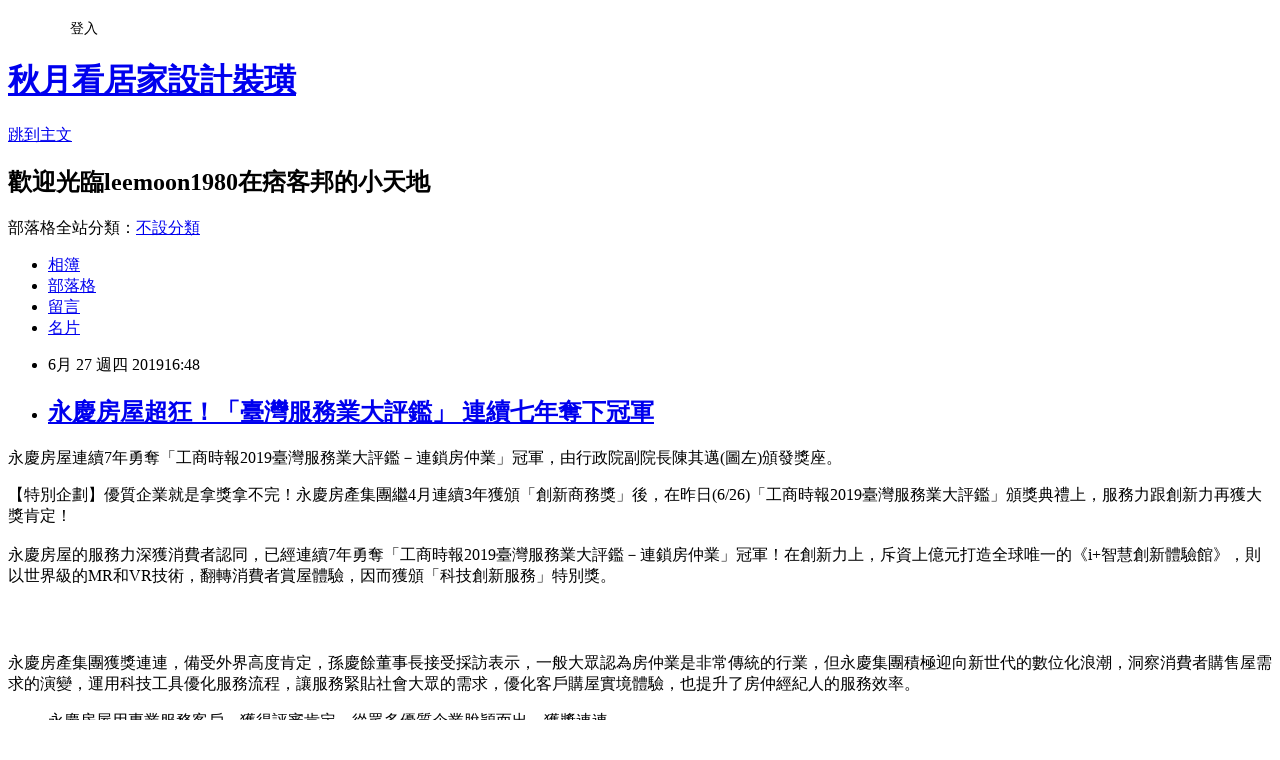

--- FILE ---
content_type: text/html; charset=utf-8
request_url: https://leemoon1980.pixnet.net/blog/posts/13355527323
body_size: 45048
content:
<!DOCTYPE html><html lang="zh-TW"><head><meta charSet="utf-8"/><meta name="viewport" content="width=device-width, initial-scale=1"/><link rel="stylesheet" href="https://static.1px.tw/blog-next/_next/static/chunks/b1e52b495cc0137c.css" data-precedence="next"/><link rel="stylesheet" href="/fix.css?v=202601151010" type="text/css" data-precedence="medium"/><link rel="stylesheet" href="https://s3.1px.tw/blog/theme/choc/iframe-popup.css?v=202601151010" type="text/css" data-precedence="medium"/><link rel="stylesheet" href="https://s3.1px.tw/blog/theme/choc/plugins.min.css?v=202601151010" type="text/css" data-precedence="medium"/><link rel="stylesheet" href="https://s3.1px.tw/blog/theme/choc/openid-comment.css?v=202601151010" type="text/css" data-precedence="medium"/><link rel="stylesheet" href="https://s3.1px.tw/blog/theme/choc/style.min.css?v=202601151010" type="text/css" data-precedence="medium"/><link rel="stylesheet" href="https://s3.1px.tw/blog/theme/choc/main.min.css?v=202601151010" type="text/css" data-precedence="medium"/><link rel="stylesheet" href="https://pimg.1px.tw/leemoon1980/assets/leemoon1980.css?v=202601151010" type="text/css" data-precedence="medium"/><link rel="stylesheet" href="https://s3.1px.tw/blog/theme/choc/author-info.css?v=202601151010" type="text/css" data-precedence="medium"/><link rel="stylesheet" href="https://s3.1px.tw/blog/theme/choc/idlePop.min.css?v=202601151010" type="text/css" data-precedence="medium"/><link rel="preload" as="script" fetchPriority="low" href="https://static.1px.tw/blog-next/_next/static/chunks/94688e2baa9fea03.js"/><script src="https://static.1px.tw/blog-next/_next/static/chunks/41eaa5427c45ebcc.js" async=""></script><script src="https://static.1px.tw/blog-next/_next/static/chunks/e2c6231760bc85bd.js" async=""></script><script src="https://static.1px.tw/blog-next/_next/static/chunks/94bde6376cf279be.js" async=""></script><script src="https://static.1px.tw/blog-next/_next/static/chunks/426b9d9d938a9eb4.js" async=""></script><script src="https://static.1px.tw/blog-next/_next/static/chunks/turbopack-5021d21b4b170dda.js" async=""></script><script src="https://static.1px.tw/blog-next/_next/static/chunks/ff1a16fafef87110.js" async=""></script><script src="https://static.1px.tw/blog-next/_next/static/chunks/e308b2b9ce476a3e.js" async=""></script><script src="https://static.1px.tw/blog-next/_next/static/chunks/2bf79572a40338b7.js" async=""></script><script src="https://static.1px.tw/blog-next/_next/static/chunks/d3c6eed28c1dd8e2.js" async=""></script><script src="https://static.1px.tw/blog-next/_next/static/chunks/d4d39cfc2a072218.js" async=""></script><script src="https://static.1px.tw/blog-next/_next/static/chunks/6a5d72c05b9cd4ba.js" async=""></script><script src="https://static.1px.tw/blog-next/_next/static/chunks/8af6103cf1375f47.js" async=""></script><script src="https://static.1px.tw/blog-next/_next/static/chunks/60d08651d643cedc.js" async=""></script><script src="https://static.1px.tw/blog-next/_next/static/chunks/0ae21416dac1fa83.js" async=""></script><script src="https://static.1px.tw/blog-next/_next/static/chunks/6d1100e43ad18157.js" async=""></script><script src="https://static.1px.tw/blog-next/_next/static/chunks/87eeaf7a3b9005e8.js" async=""></script><script src="https://static.1px.tw/blog-next/_next/static/chunks/ed01c75076819ebd.js" async=""></script><script src="https://static.1px.tw/blog-next/_next/static/chunks/a4df8fc19a9a82e6.js" async=""></script><title>永慶房屋超狂！「臺灣服務業大評鑑」 連續七年奪下冠軍</title><meta name="description" content="永慶房屋連續7年勇奪「工商時報2019臺灣服務業大評鑑－連鎖房仲業」冠軍，由行政院副院長陳其邁(圖左)頒發獎座。【特別企劃】優質企業就是拿獎拿不完！永慶房產集團繼4月連續3年獲頒「創新商務獎」後，在昨日(6/26)「工商時報2019臺灣服務業大評鑑」頒獎典禮上，服務力跟創新力再獲大獎肯定！永慶房屋的服務力深獲消費者認同，已經連續7年勇奪「工商時報2019臺灣服務業大評鑑－連鎖房仲業」冠軍！在創新力上，斥資上億元打造全球唯一的《i+智慧創新體驗館》，則以世界級的MR和VR技術，翻轉消費者賞屋體驗，因而獲頒「科技創新服務」特別獎。 永慶房產集團獲獎連連，備受外界高度肯定，孫慶餘董事長接受採訪表示，一般大眾認為房仲業是非常傳統的行業，但永慶集團積極迎向新世代的數位化浪潮，洞察消費者購售屋需求的演變，運用科技工具優化服務流程，讓服務緊貼社會大眾的需求，優化客戶購屋實境體驗，也提升了房仲經紀人的服務效率。永慶房屋用專業服務客戶，獲得評審肯定，從眾多優質企業脫穎而出，獲獎連連。 完善SOP還不夠 融入DNA才關鍵打敗眾多房仲品牌，永慶房屋七度蟬聯「臺灣服務業大評鑑-連鎖房仲業」第一名！輝煌事蹟引起同業紛紛詢問連續7年的獲獎關鍵。主辦單位點評指出：「走進永慶門市，舒適的環境與整潔的洽談區映入眼簾，經紀人快速到店外服務客戶，親切有禮貌的自我介紹，再加上洽談時詳細確認客戶購屋需求，立即運用電腦系統篩選物件並展示實景看屋功能，甚至在帶看現場，經紀人耐心聆聽與詳盡解說，充分感受專業細心的服務態度。」 服務客戶並持守品牌理念，更是取得七連霸服務獎的關鍵！代表領獎和致詞的永慶房產集團業務總經理葉凌棋則說，擁有完善的服務SOP還不夠，永慶將它落實成企業與員工的DNA，員工真心認同「先誠實．再成交」服務理念；我們堅信，贏得客戶的長久信賴比一次成交更加重要，唯有將所知道的資訊，主動誠實的告知客戶，將選擇權交給客戶，才是永續經營的王道。 永慶房產集團獲獎連連，備受外界高度肯定，頒獎典禮現場由業務總經理葉凌棋代表致詞。「創新」是企業永保競爭力的關鍵！已將「創新」融入DNA的永慶，2017年將全球最新MR、VR帶入房仲服務，並斥資上億元，打造全球首創的房仲創新服務體驗場域《i+智慧創新體驗館》，帶領消費者從大環境的生活機能、進到中環境，教育消費者「買屋，從體驗生活圈開始」，引起消費者廣大回響，這次榮獲「科技創新服務獎」殊榮，更是肯定永慶在科技應用上始終走在潮流之前！ 值得一提的是，《i+智慧創新體驗館》不僅是永慶的創新實驗所，它更提供民眾使用沉浸式的科技裝置，翻新客戶看屋體驗，在「買房前，先體驗周邊生活圈」！永慶也大方開放《i+智慧創新體驗館》，讓它成為各界分享交流的空間，已吸引全球創新科技、創投，產官學界等近萬人次前來參觀。每個月更舉辦各項知識型、公益型的講座，包括：企管大師司徒達賢教授、知名主持人李四端、吳淡如及國際NGO工作者褚士瑩等人，都曾在這裡分享趨勢與觀點。 永慶將全球最新科技MR、VR帶入房仲服務，打造全球首創的房仲創新服務體驗場域《i+智慧創新體驗館》，榮獲「科技創新服務獎」殊榮。新聞來源：蘋果日報"/><meta name="author" content="秋月看居家設計裝璜"/><meta name="google-adsense-platform-account" content="pub-2647689032095179"/><meta name="fb:app_id" content="101730233200171"/><link rel="canonical" href="https://leemoon1980.pixnet.net/blog/posts/13355527323"/><meta property="og:title" content="永慶房屋超狂！「臺灣服務業大評鑑」 連續七年奪下冠軍"/><meta property="og:description" content="永慶房屋連續7年勇奪「工商時報2019臺灣服務業大評鑑－連鎖房仲業」冠軍，由行政院副院長陳其邁(圖左)頒發獎座。【特別企劃】優質企業就是拿獎拿不完！永慶房產集團繼4月連續3年獲頒「創新商務獎」後，在昨日(6/26)「工商時報2019臺灣服務業大評鑑」頒獎典禮上，服務力跟創新力再獲大獎肯定！永慶房屋的服務力深獲消費者認同，已經連續7年勇奪「工商時報2019臺灣服務業大評鑑－連鎖房仲業」冠軍！在創新力上，斥資上億元打造全球唯一的《i+智慧創新體驗館》，則以世界級的MR和VR技術，翻轉消費者賞屋體驗，因而獲頒「科技創新服務」特別獎。 永慶房產集團獲獎連連，備受外界高度肯定，孫慶餘董事長接受採訪表示，一般大眾認為房仲業是非常傳統的行業，但永慶集團積極迎向新世代的數位化浪潮，洞察消費者購售屋需求的演變，運用科技工具優化服務流程，讓服務緊貼社會大眾的需求，優化客戶購屋實境體驗，也提升了房仲經紀人的服務效率。永慶房屋用專業服務客戶，獲得評審肯定，從眾多優質企業脫穎而出，獲獎連連。 完善SOP還不夠 融入DNA才關鍵打敗眾多房仲品牌，永慶房屋七度蟬聯「臺灣服務業大評鑑-連鎖房仲業」第一名！輝煌事蹟引起同業紛紛詢問連續7年的獲獎關鍵。主辦單位點評指出：「走進永慶門市，舒適的環境與整潔的洽談區映入眼簾，經紀人快速到店外服務客戶，親切有禮貌的自我介紹，再加上洽談時詳細確認客戶購屋需求，立即運用電腦系統篩選物件並展示實景看屋功能，甚至在帶看現場，經紀人耐心聆聽與詳盡解說，充分感受專業細心的服務態度。」 服務客戶並持守品牌理念，更是取得七連霸服務獎的關鍵！代表領獎和致詞的永慶房產集團業務總經理葉凌棋則說，擁有完善的服務SOP還不夠，永慶將它落實成企業與員工的DNA，員工真心認同「先誠實．再成交」服務理念；我們堅信，贏得客戶的長久信賴比一次成交更加重要，唯有將所知道的資訊，主動誠實的告知客戶，將選擇權交給客戶，才是永續經營的王道。 永慶房產集團獲獎連連，備受外界高度肯定，頒獎典禮現場由業務總經理葉凌棋代表致詞。「創新」是企業永保競爭力的關鍵！已將「創新」融入DNA的永慶，2017年將全球最新MR、VR帶入房仲服務，並斥資上億元，打造全球首創的房仲創新服務體驗場域《i+智慧創新體驗館》，帶領消費者從大環境的生活機能、進到中環境，教育消費者「買屋，從體驗生活圈開始」，引起消費者廣大回響，這次榮獲「科技創新服務獎」殊榮，更是肯定永慶在科技應用上始終走在潮流之前！ 值得一提的是，《i+智慧創新體驗館》不僅是永慶的創新實驗所，它更提供民眾使用沉浸式的科技裝置，翻新客戶看屋體驗，在「買房前，先體驗周邊生活圈」！永慶也大方開放《i+智慧創新體驗館》，讓它成為各界分享交流的空間，已吸引全球創新科技、創投，產官學界等近萬人次前來參觀。每個月更舉辦各項知識型、公益型的講座，包括：企管大師司徒達賢教授、知名主持人李四端、吳淡如及國際NGO工作者褚士瑩等人，都曾在這裡分享趨勢與觀點。 永慶將全球最新科技MR、VR帶入房仲服務，打造全球首創的房仲創新服務體驗場域《i+智慧創新體驗館》，榮獲「科技創新服務獎」殊榮。新聞來源：蘋果日報"/><meta property="og:url" content="https://leemoon1980.pixnet.net/blog/posts/13355527323"/><meta property="og:image" content="https://img.appledaily.com.tw/images/twapple/640pix/20190627/_Other/2019060020-01.jpg"/><meta property="og:type" content="article"/><meta name="twitter:card" content="summary_large_image"/><meta name="twitter:title" content="永慶房屋超狂！「臺灣服務業大評鑑」 連續七年奪下冠軍"/><meta name="twitter:description" content="永慶房屋連續7年勇奪「工商時報2019臺灣服務業大評鑑－連鎖房仲業」冠軍，由行政院副院長陳其邁(圖左)頒發獎座。【特別企劃】優質企業就是拿獎拿不完！永慶房產集團繼4月連續3年獲頒「創新商務獎」後，在昨日(6/26)「工商時報2019臺灣服務業大評鑑」頒獎典禮上，服務力跟創新力再獲大獎肯定！永慶房屋的服務力深獲消費者認同，已經連續7年勇奪「工商時報2019臺灣服務業大評鑑－連鎖房仲業」冠軍！在創新力上，斥資上億元打造全球唯一的《i+智慧創新體驗館》，則以世界級的MR和VR技術，翻轉消費者賞屋體驗，因而獲頒「科技創新服務」特別獎。 永慶房產集團獲獎連連，備受外界高度肯定，孫慶餘董事長接受採訪表示，一般大眾認為房仲業是非常傳統的行業，但永慶集團積極迎向新世代的數位化浪潮，洞察消費者購售屋需求的演變，運用科技工具優化服務流程，讓服務緊貼社會大眾的需求，優化客戶購屋實境體驗，也提升了房仲經紀人的服務效率。永慶房屋用專業服務客戶，獲得評審肯定，從眾多優質企業脫穎而出，獲獎連連。 完善SOP還不夠 融入DNA才關鍵打敗眾多房仲品牌，永慶房屋七度蟬聯「臺灣服務業大評鑑-連鎖房仲業」第一名！輝煌事蹟引起同業紛紛詢問連續7年的獲獎關鍵。主辦單位點評指出：「走進永慶門市，舒適的環境與整潔的洽談區映入眼簾，經紀人快速到店外服務客戶，親切有禮貌的自我介紹，再加上洽談時詳細確認客戶購屋需求，立即運用電腦系統篩選物件並展示實景看屋功能，甚至在帶看現場，經紀人耐心聆聽與詳盡解說，充分感受專業細心的服務態度。」 服務客戶並持守品牌理念，更是取得七連霸服務獎的關鍵！代表領獎和致詞的永慶房產集團業務總經理葉凌棋則說，擁有完善的服務SOP還不夠，永慶將它落實成企業與員工的DNA，員工真心認同「先誠實．再成交」服務理念；我們堅信，贏得客戶的長久信賴比一次成交更加重要，唯有將所知道的資訊，主動誠實的告知客戶，將選擇權交給客戶，才是永續經營的王道。 永慶房產集團獲獎連連，備受外界高度肯定，頒獎典禮現場由業務總經理葉凌棋代表致詞。「創新」是企業永保競爭力的關鍵！已將「創新」融入DNA的永慶，2017年將全球最新MR、VR帶入房仲服務，並斥資上億元，打造全球首創的房仲創新服務體驗場域《i+智慧創新體驗館》，帶領消費者從大環境的生活機能、進到中環境，教育消費者「買屋，從體驗生活圈開始」，引起消費者廣大回響，這次榮獲「科技創新服務獎」殊榮，更是肯定永慶在科技應用上始終走在潮流之前！ 值得一提的是，《i+智慧創新體驗館》不僅是永慶的創新實驗所，它更提供民眾使用沉浸式的科技裝置，翻新客戶看屋體驗，在「買房前，先體驗周邊生活圈」！永慶也大方開放《i+智慧創新體驗館》，讓它成為各界分享交流的空間，已吸引全球創新科技、創投，產官學界等近萬人次前來參觀。每個月更舉辦各項知識型、公益型的講座，包括：企管大師司徒達賢教授、知名主持人李四端、吳淡如及國際NGO工作者褚士瑩等人，都曾在這裡分享趨勢與觀點。 永慶將全球最新科技MR、VR帶入房仲服務，打造全球首創的房仲創新服務體驗場域《i+智慧創新體驗館》，榮獲「科技創新服務獎」殊榮。新聞來源：蘋果日報"/><meta name="twitter:image" content="https://img.appledaily.com.tw/images/twapple/640pix/20190627/_Other/2019060020-01.jpg"/><link rel="icon" href="/favicon.ico?favicon.a62c60e0.ico" sizes="32x32" type="image/x-icon"/><script src="https://static.1px.tw/blog-next/_next/static/chunks/a6dad97d9634a72d.js" noModule=""></script></head><body><!--$--><!--/$--><!--$?--><template id="B:0"></template><!--/$--><script>requestAnimationFrame(function(){$RT=performance.now()});</script><script src="https://static.1px.tw/blog-next/_next/static/chunks/94688e2baa9fea03.js" id="_R_" async=""></script><div hidden id="S:0"><script id="pixnet-vars">
        window.PIXNET = {
          post_id: "13355527323",
          name: "leemoon1980",
          user_id: 0,
          blog_id: "6178160",
          display_ads: true
        };
      </script><script type="text/javascript" src="https://code.jquery.com/jquery-latest.min.js"></script><script id="json-ld-article-script" type="application/ld+json">{"@context":"https:\u002F\u002Fschema.org","@type":"BlogPosting","isAccessibleForFree":true,"mainEntityOfPage":{"@type":"WebPage","@id":"https:\u002F\u002Fleemoon1980.pixnet.net\u002Fblog\u002Fposts\u002F13355527323"},"headline":"永慶房屋超狂！「臺灣服務業大評鑑」 連續七年奪下冠軍","description":"\u003Cbr\u003E永慶房屋連續7年勇奪「工商時報2019臺灣服務業大評鑑－連鎖房仲業」冠軍，由行政院副院長陳其邁(圖左)頒發獎座。\u003Cbr\u003E\u003Cdiv class=\"ndArticle_margin\" style=\"margin: 25px 0px 0px; padding: 0px; border: 0px; outline: 0px; font-size: 18.42px; vertical-align: baseline; background: transparent; visibility: visible;\"\u003E\u003Cbr\u003E\u003Cp style=\"margin: 0px; padding: 0px; border: 0px; outline: 0px; font-size: 20px; vertical-align: baseline; background: transparent; line-height: 35px;\"\u003E【特別企劃】優質企業就是拿獎拿不完！永慶房產集團繼4月連續3年獲頒「創新商務獎」後，在昨日(6\u002F26)「工商時報2019臺灣服務業大評鑑」頒獎典禮上，服務力跟創新力再獲大獎肯定！\u003Cbr style=\"margin: 0px; padding: 0px;\"\u003E\u003Cbr\u003E\u003Cbr style=\"margin: 0px; padding: 0px;\"\u003E\u003Cbr\u003E永慶房屋的服務力深獲消費者認同，已經連續7年勇奪「工商時報2019臺灣服務業大評鑑－連鎖房仲業」冠軍！在創新力上，斥資上億元打造全球唯一的《i+智慧創新體驗館》，則以世界級的MR和VR技術，翻轉消費者賞屋體驗，因而獲頒「科技創新服務」特別獎。\u003C\u002Fp\u003E\u003Cbr\u003E\u003Ch2 style=\"margin: 25px 0px; padding: 0px; border: 0px; outline: 0px; font-size: 18px; vertical-align: baseline; background: transparent; display: inline-block;\"\u003E \u003C\u002Fh2\u003E\u003Cbr\u003E\u003Cp style=\"margin: 0px 0px 25px; padding: 0px; border: 0px; outline: 0px; font-size: 20px; vertical-align: baseline; background: transparent; line-height: 35px;\"\u003E永慶房產集團獲獎連連，備受外界高度肯定，孫慶餘董事長接受採訪表示，一般大眾認為房仲業是非常傳統的行業，但永慶集團積極迎向新世代的數位化浪潮，洞察消費者購售屋需求的演變，運用科技工具優化服務流程，讓服務緊貼社會大眾的需求，優化客戶購屋實境體驗，也提升了房仲經紀人的服務效率。\u003C\u002Fp\u003E\u003Cbr\u003E\u003Cfigure style=\"margin: 0px; padding: 0px; border: 0px; outline: 0px; font-size: 18.42px; vertical-align: baseline; background: transparent; display: block;\"\u003E\u003Cimg alt=\"永慶房屋用專業服務客戶，獲得評審肯定，從眾多優質企業脫穎而出，獲獎連連。\" src=\"https:\u002F\u002Fimg.appledaily.com.tw\u002Fimages\u002Ftwapple\u002F640pix\u002F20190627\u002F_Other\u002F2019060020-02.jpg\" style=\"margin: 0px; padding: 0px; border: 0px; outline: 0px; font-size: 18.42px; vertical-align: baseline; background: transparent; display: block; max-width: 100%;\" title=\"\"\u003E\u003Cbr\u003E\u003Cfigcaption style=\"margin: 0px; padding: 0px; border-width: 0px 0px 1px; border-top-style: initial; border-right-style: initial; border-bottom-style: solid; border-left-style: initial; border-top-color: initial; border-right-color: initial; border-bottom-color: rgb(223, 223, 223); border-left-color: initial; border-image: initial; outline: 0px; font-size: 18px; vertical-align: baseline; background: transparent; display: block; line-height: 38px; color: rgb(89, 89, 89);\"\u003E永慶房屋用專業服務客戶，獲得評審肯定，從眾多優質企業脫穎而出，獲獎連連。\u003C\u002Ffigcaption\u003E\u003Cbr\u003E\u003C\u002Ffigure\u003E\u003Cbr\u003E\u003Chr class=\"clearman\" style='margin: 1em 0px; padding: 0px; display: block; height: 1px; border-width: 1px 0px 0px; border-right-style: initial; border-bottom-style: initial; border-left-style: initial; border-right-color: initial; border-bottom-color: initial; border-left-color: initial; border-image: initial; border-top-style: solid; border-top-color: rgb(204, 204, 204); content: \"\"; clear: both; visibility: hidden;'\u003E\u003Cbr\u003E\u003Cdiv class=\"ads\" id=\"InRead\" style=\"margin: 0px; padding: 0px 0px 20px; border: 0px; outline: 0px; font-size: 18.42px; vertical-align: baseline; background: transparent; text-align: center;\"\u003E \u003C\u002Fdiv\u003E\u003Cbr\u003E\u003Ch2 style=\"margin: 25px 0px; padding: 0px; border: 0px; outline: 0px; font-size: 18px; vertical-align: baseline; background: transparent; display: inline-block;\"\u003E完善SOP還不夠 融入DNA才關鍵\u003C\u002Fh2\u003E\u003Cbr\u003E\u003Cp style=\"margin: 0px 0px 25px; padding: 0px; border: 0px; outline: 0px; font-size: 20px; vertical-align: baseline; background: transparent; line-height: 35px;\"\u003E打敗眾多房仲品牌，永慶房屋七度蟬聯「臺灣服務業大評鑑-連鎖房仲業」第一名！輝煌事蹟引起同業紛紛詢問連續7年的獲獎關鍵。主辦單位點評指出：「走進永慶門市，舒適的環境與整潔的洽談區映入眼簾，經紀人快速到店外服務客戶，親切有禮貌的自我介紹，再加上洽談時詳細確認客戶購屋需求，立即運用電腦系統篩選物件並展示實景看屋功能，甚至在帶看現場，經紀人耐心聆聽與詳盡解說，充分感受專業細心的服務態度。」\u003Cspan\u003E \u003C\u002Fspan\u003E\u003Cbr style=\"margin: 0px; padding: 0px;\"\u003E\u003Cbr\u003E\u003Cbr style=\"margin: 0px; padding: 0px;\"\u003E\u003Cbr\u003E服務客戶並持守品牌理念，更是取得七連霸服務獎的關鍵！代表領獎和致詞的永慶房產集團業務總經理葉凌棋則說，擁有完善的服務SOP還不夠，永慶將它落實成企業與員工的DNA，員工真心認同「先誠實．再成交」服務理念；我們堅信，贏得客戶的長久信賴比一次成交更加重要，唯有將所知道的資訊，主動誠實的告知客戶，將選擇權交給客戶，才是永續經營的王道。\u003Cspan\u003E \u003C\u002Fspan\u003E\u003C\u002Fp\u003E\u003Cbr\u003E\u003Cfigure style=\"margin: 0px; padding: 0px; border: 0px; outline: 0px; font-size: 18.42px; vertical-align: baseline; background: transparent; display: block;\"\u003E\u003Cimg alt=\"永慶房產集團獲獎連連，備受外界高度肯定，頒獎典禮現場由業務總經理葉凌棋代表致詞。\" src=\"https:\u002F\u002Fimg.appledaily.com.tw\u002Fimages\u002Ftwapple\u002F640pix\u002F20190627\u002F_Other\u002F2019060020-03.jpg\" style=\"margin: 0px; padding: 0px; border: 0px; outline: 0px; font-size: 18.42px; vertical-align: baseline; background: transparent; display: block; max-width: 100%;\" title=\"\"\u003E\u003Cbr\u003E\u003Cfigcaption style=\"margin: 0px; padding: 0px; border-width: 0px 0px 1px; border-top-style: initial; border-right-style: initial; border-bottom-style: solid; border-left-style: initial; border-top-color: initial; border-right-color: initial; border-bottom-color: rgb(223, 223, 223); border-left-color: initial; border-image: initial; outline: 0px; font-size: 18px; vertical-align: baseline; background: transparent; display: block; line-height: 38px; color: rgb(89, 89, 89);\"\u003E永慶房產集團獲獎連連，備受外界高度肯定，頒獎典禮現場由業務總經理葉凌棋代表致詞。\u003C\u002Ffigcaption\u003E\u003Cbr\u003E\u003C\u002Ffigure\u003E\u003Cbr\u003E\u003Chr class=\"clearman\" style='margin: 1em 0px; padding: 0px; display: block; height: 1px; border-width: 1px 0px 0px; border-right-style: initial; border-bottom-style: initial; border-left-style: initial; border-right-color: initial; border-bottom-color: initial; border-left-color: initial; border-image: initial; border-top-style: solid; border-top-color: rgb(204, 204, 204); content: \"\"; clear: both; visibility: hidden;'\u003E\u003Cbr\u003E\u003Ch2 style=\"margin: 25px 0px; padding: 0px; border: 0px; outline: 0px; font-size: 18px; vertical-align: baseline; background: transparent; display: inline-block;\"\u003E「創新」是企業永保競爭力的關鍵！\u003C\u002Fh2\u003E\u003Cbr\u003E\u003Cp style=\"margin: 0px 0px 25px; padding: 0px; border: 0px; outline: 0px; font-size: 20px; vertical-align: baseline; background: transparent; line-height: 35px;\"\u003E已將「創新」融入DNA的永慶，2017年將全球最新MR、VR帶入房仲服務，並斥資上億元，打造全球首創的房仲創新服務體驗場域《i+智慧創新體驗館》，帶領消費者從大環境的生活機能、進到中環境，教育消費者「買屋，從體驗生活圈開始」，引起消費者廣大回響，這次榮獲「科技創新服務獎」殊榮，更是肯定永慶在科技應用上始終走在潮流之前！\u003Cspan\u003E \u003C\u002Fspan\u003E\u003Cbr style=\"margin: 0px; padding: 0px;\"\u003E\u003Cbr\u003E\u003Cbr style=\"margin: 0px; padding: 0px;\"\u003E\u003Cbr\u003E值得一提的是，《i+智慧創新體驗館》不僅是永慶的創新實驗所，它更提供民眾使用沉浸式的科技裝置，翻新客戶看屋體驗，在「買房前，先體驗周邊生活圈」！永慶也大方開放《i+智慧創新體驗館》，讓它成為各界分享交流的空間，已吸引全球創新科技、創投，產官學界等近萬人次前來參觀。每個月更舉辦各項知識型、公益型的講座，包括：企管大師司徒達賢教授、知名主持人李四端、吳淡如及國際NGO工作者褚士瑩等人，都曾在這裡分享趨勢與觀點。\u003Cspan\u003E \u003C\u002Fspan\u003E\u003C\u002Fp\u003E\u003Cbr\u003E\u003Cfigure style=\"margin: 0px; padding: 0px; border: 0px; outline: 0px; font-size: 18.42px; vertical-align: baseline; background: transparent; display: block;\"\u003E\u003Cimg alt=\"永慶將全球最新科技MR、VR帶入房仲服務，打造全球首創的房仲創新服務體驗場域《i+智慧創新體驗館》，榮獲「科技創新服務獎」殊榮。\" src=\"https:\u002F\u002Fimg.appledaily.com.tw\u002Fimages\u002Ftwapple\u002F640pix\u002F20190627\u002F_Other\u002F2019060020-04.jpg\" style=\"margin: 0px; padding: 0px; border: 0px; outline: 0px; font-size: 18.42px; vertical-align: baseline; background: transparent; display: block; max-width: 100%;\" title=\"\"\u003E\u003Cbr\u003E\u003Cfigcaption style=\"margin: 0px; padding: 0px; border-width: 0px 0px 1px; border-top-style: initial; border-right-style: initial; border-bottom-style: solid; border-left-style: initial; border-top-color: initial; border-right-color: initial; border-bottom-color: rgb(223, 223, 223); border-left-color: initial; border-image: initial; outline: 0px; font-size: 18px; vertical-align: baseline; background: transparent; display: block; line-height: 38px; color: rgb(89, 89, 89);\"\u003E\u003Cbr\u003E\u003Cp\u003E永慶將全球最新科技MR、VR帶入房仲服務，打造全球首創的房仲創新服務體驗場域《i+智慧創新體驗館》，榮獲「科技創新服務獎」殊榮。\u003C\u002Fp\u003E\u003Cbr\u003E\u003Cp\u003E新聞來源：蘋果日報\u003C\u002Fp\u003E\u003Cbr\u003E\u003C\u002Ffigcaption\u003E\u003Cbr\u003E\u003C\u002Ffigure\u003E\u003Cbr\u003E\u003C\u002Fdiv\u003E\u003Cbr\u003E","articleBody":"\u003Cdiv class=\"ndAritcle_headPic\" style=\"margin: 0px; padding: 0px; border: 0px; outline: 0px; font-size: 18.42px; vertical-align: baseline; background: rgb(247, 247, 247); text-align: center; overflow: hidden; color: rgb(0, 0, 0); font-family: Helvetica, 微軟正黑體, Verdana, Arial, sans-serif; font-style: normal; font-variant-ligatures: normal; font-variant-caps: normal; font-weight: 400; letter-spacing: normal; orphans: 2; text-indent: 0px; text-transform: none; white-space: normal; widows: 2; word-spacing: 0px; -webkit-text-stroke-width: 0px; text-decoration-style: initial; text-decoration-color: initial; visibility: visible;\"\u003E\u003Cimg alt=\"永慶房屋連續7年勇奪「工商時報2019臺灣服務業大評鑑－連鎖房仲業」冠軍，由行政院副院長陳其邁(圖左)頒發獎座。\" src=\"https:\u002F\u002Fimg.appledaily.com.tw\u002Fimages\u002Ftwapple\u002F640pix\u002F20190627\u002F_Other\u002F2019060020-01.jpg\" style=\"margin: 0px; padding: 0px; border: 0px; outline: 0px; font-size: 18.42px; vertical-align: baseline; background: transparent; display: inline-block; max-width: 100%;\" title=\"\"\u003E\u003C\u002Fdiv\u003E\n\n\u003Cp\u003E永慶房屋連續7年勇奪「工商時報2019臺灣服務業大評鑑－連鎖房仲業」冠軍，由行政院副院長陳其邁(圖左)頒發獎座。\u003C\u002Fp\u003E\n\n\u003Cdiv class=\"ndArticle_contentBox\" style=\"margin: 0px; padding: 0px; border: 0px; outline: 0px; font-size: 18.42px; vertical-align: baseline; background: rgb(255, 255, 255); width: 715px; float: right; color: rgb(0, 0, 0); font-family: Helvetica, 微軟正黑體, Verdana, Arial, sans-serif; font-style: normal; font-variant-ligatures: normal; font-variant-caps: normal; font-weight: 400; letter-spacing: normal; orphans: 2; text-align: start; text-indent: 0px; text-transform: none; white-space: normal; widows: 2; word-spacing: 0px; -webkit-text-stroke-width: 0px; text-decoration-style: initial; text-decoration-color: initial;\"\u003E\n\u003Carticle class=\"ndArticle_content clearmen\" style=\"margin: 0px 0px 65px; padding: 0px; border: 0px; outline: 0px; font-size: 18.42px; vertical-align: baseline; background: transparent; display: block; width: 715px; clear: both;\"\u003E\n\u003Cdiv class=\"ndArticle_margin\" style=\"margin: 25px 0px 0px; padding: 0px; border: 0px; outline: 0px; font-size: 18.42px; vertical-align: baseline; background: transparent; visibility: visible;\"\u003E\n\u003Cp style=\"margin: 0px; padding: 0px; border: 0px; outline: 0px; font-size: 20px; vertical-align: baseline; background: transparent; line-height: 35px;\"\u003E【特別企劃】優質企業就是拿獎拿不完！永慶房產集團繼4月連續3年獲頒「創新商務獎」後，在昨日(6\u002F26)「工商時報2019臺灣服務業大評鑑」頒獎典禮上，服務力跟創新力再獲大獎肯定！\u003Cbr style=\"margin: 0px; padding: 0px;\"\u003E\n\u003Cbr style=\"margin: 0px; padding: 0px;\"\u003E\n永慶房屋的服務力深獲消費者認同，已經連續7年勇奪「工商時報2019臺灣服務業大評鑑－連鎖房仲業」冠軍！在創新力上，斥資上億元打造全球唯一的《i+智慧創新體驗館》，則以世界級的MR和VR技術，翻轉消費者賞屋體驗，因而獲頒「科技創新服務」特別獎。\u003C\u002Fp\u003E\n\n\u003Ch2 style=\"margin: 25px 0px; padding: 0px; border: 0px; outline: 0px; font-size: 18px; vertical-align: baseline; background: transparent; display: inline-block;\"\u003E&nbsp;\u003C\u002Fh2\u003E\n\n\u003Cp style=\"margin: 0px 0px 25px; padding: 0px; border: 0px; outline: 0px; font-size: 20px; vertical-align: baseline; background: transparent; line-height: 35px;\"\u003E永慶房產集團獲獎連連，備受外界高度肯定，孫慶餘董事長接受採訪表示，一般大眾認為房仲業是非常傳統的行業，但永慶集團積極迎向新世代的數位化浪潮，洞察消費者購售屋需求的演變，運用科技工具優化服務流程，讓服務緊貼社會大眾的需求，優化客戶購屋實境體驗，也提升了房仲經紀人的服務效率。\u003C\u002Fp\u003E\n\n\u003Cfigure style=\"margin: 0px; padding: 0px; border: 0px; outline: 0px; font-size: 18.42px; vertical-align: baseline; background: transparent; display: block;\"\u003E\u003Cimg alt=\"永慶房屋用專業服務客戶，獲得評審肯定，從眾多優質企業脫穎而出，獲獎連連。\" src=\"https:\u002F\u002Fimg.appledaily.com.tw\u002Fimages\u002Ftwapple\u002F640pix\u002F20190627\u002F_Other\u002F2019060020-02.jpg\" style=\"margin: 0px; padding: 0px; border: 0px; outline: 0px; font-size: 18.42px; vertical-align: baseline; background: transparent; display: block; max-width: 100%;\" title=\"\"\u003E\n\u003Cfigcaption style=\"margin: 0px; padding: 0px; border-width: 0px 0px 1px; border-top-style: initial; border-right-style: initial; border-bottom-style: solid; border-left-style: initial; border-top-color: initial; border-right-color: initial; border-bottom-color: rgb(223, 223, 223); border-left-color: initial; border-image: initial; outline: 0px; font-size: 18px; vertical-align: baseline; background: transparent; display: block; line-height: 38px; color: rgb(89, 89, 89);\"\u003E永慶房屋用專業服務客戶，獲得評審肯定，從眾多優質企業脫穎而出，獲獎連連。\u003C\u002Ffigcaption\u003E\n\u003C\u002Ffigure\u003E\n\n\u003Chr class=\"clearman\" style=\"margin: 1em 0px; padding: 0px; display: block; height: 1px; border-width: 1px 0px 0px; border-right-style: initial; border-bottom-style: initial; border-left-style: initial; border-right-color: initial; border-bottom-color: initial; border-left-color: initial; border-image: initial; border-top-style: solid; border-top-color: rgb(204, 204, 204); content: &quot;&quot;; clear: both; visibility: hidden;\"\u003E\n\u003Cdiv class=\"ads\" id=\"InRead\" style=\"margin: 0px; padding: 0px 0px 20px; border: 0px; outline: 0px; font-size: 18.42px; vertical-align: baseline; background: transparent; text-align: center;\"\u003E&nbsp;\u003C\u002Fdiv\u003E\n\n\u003Ch2 style=\"margin: 25px 0px; padding: 0px; border: 0px; outline: 0px; font-size: 18px; vertical-align: baseline; background: transparent; display: inline-block;\"\u003E完善SOP還不夠 融入DNA才關鍵\u003C\u002Fh2\u003E\n\n\u003Cp style=\"margin: 0px 0px 25px; padding: 0px; border: 0px; outline: 0px; font-size: 20px; vertical-align: baseline; background: transparent; line-height: 35px;\"\u003E打敗眾多房仲品牌，永慶房屋七度蟬聯「臺灣服務業大評鑑-連鎖房仲業」第一名！輝煌事蹟引起同業紛紛詢問連續7年的獲獎關鍵。主辦單位點評指出：「走進永慶門市，舒適的環境與整潔的洽談區映入眼簾，經紀人快速到店外服務客戶，親切有禮貌的自我介紹，再加上洽談時詳細確認客戶購屋需求，立即運用電腦系統篩選物件並展示實景看屋功能，甚至在帶看現場，經紀人耐心聆聽與詳盡解說，充分感受專業細心的服務態度。」\u003Cspan\u003E&nbsp;\u003C\u002Fspan\u003E\u003Cbr style=\"margin: 0px; padding: 0px;\"\u003E\n\u003Cbr style=\"margin: 0px; padding: 0px;\"\u003E\n服務客戶並持守品牌理念，更是取得七連霸服務獎的關鍵！代表領獎和致詞的永慶房產集團業務總經理葉凌棋則說，擁有完善的服務SOP還不夠，永慶將它落實成企業與員工的DNA，員工真心認同「先誠實．再成交」服務理念；我們堅信，贏得客戶的長久信賴比一次成交更加重要，唯有將所知道的資訊，主動誠實的告知客戶，將選擇權交給客戶，才是永續經營的王道。\u003Cspan\u003E&nbsp;\u003C\u002Fspan\u003E\u003C\u002Fp\u003E\n\n\u003Cfigure style=\"margin: 0px; padding: 0px; border: 0px; outline: 0px; font-size: 18.42px; vertical-align: baseline; background: transparent; display: block;\"\u003E\u003Cimg alt=\"永慶房產集團獲獎連連，備受外界高度肯定，頒獎典禮現場由業務總經理葉凌棋代表致詞。\" src=\"https:\u002F\u002Fimg.appledaily.com.tw\u002Fimages\u002Ftwapple\u002F640pix\u002F20190627\u002F_Other\u002F2019060020-03.jpg\" style=\"margin: 0px; padding: 0px; border: 0px; outline: 0px; font-size: 18.42px; vertical-align: baseline; background: transparent; display: block; max-width: 100%;\" title=\"\"\u003E\n\u003Cfigcaption style=\"margin: 0px; padding: 0px; border-width: 0px 0px 1px; border-top-style: initial; border-right-style: initial; border-bottom-style: solid; border-left-style: initial; border-top-color: initial; border-right-color: initial; border-bottom-color: rgb(223, 223, 223); border-left-color: initial; border-image: initial; outline: 0px; font-size: 18px; vertical-align: baseline; background: transparent; display: block; line-height: 38px; color: rgb(89, 89, 89);\"\u003E永慶房產集團獲獎連連，備受外界高度肯定，頒獎典禮現場由業務總經理葉凌棋代表致詞。\u003C\u002Ffigcaption\u003E\n\u003C\u002Ffigure\u003E\n\n\u003Chr class=\"clearman\" style=\"margin: 1em 0px; padding: 0px; display: block; height: 1px; border-width: 1px 0px 0px; border-right-style: initial; border-bottom-style: initial; border-left-style: initial; border-right-color: initial; border-bottom-color: initial; border-left-color: initial; border-image: initial; border-top-style: solid; border-top-color: rgb(204, 204, 204); content: &quot;&quot;; clear: both; visibility: hidden;\"\u003E\n\u003Ch2 style=\"margin: 25px 0px; padding: 0px; border: 0px; outline: 0px; font-size: 18px; vertical-align: baseline; background: transparent; display: inline-block;\"\u003E「創新」是企業永保競爭力的關鍵！\u003C\u002Fh2\u003E\n\n\u003Cp style=\"margin: 0px 0px 25px; padding: 0px; border: 0px; outline: 0px; font-size: 20px; vertical-align: baseline; background: transparent; line-height: 35px;\"\u003E已將「創新」融入DNA的永慶，2017年將全球最新MR、VR帶入房仲服務，並斥資上億元，打造全球首創的房仲創新服務體驗場域《i+智慧創新體驗館》，帶領消費者從大環境的生活機能、進到中環境，教育消費者「買屋，從體驗生活圈開始」，引起消費者廣大回響，這次榮獲「科技創新服務獎」殊榮，更是肯定永慶在科技應用上始終走在潮流之前！\u003Cspan\u003E&nbsp;\u003C\u002Fspan\u003E\u003Cbr style=\"margin: 0px; padding: 0px;\"\u003E\n\u003Cbr style=\"margin: 0px; padding: 0px;\"\u003E\n值得一提的是，《i+智慧創新體驗館》不僅是永慶的創新實驗所，它更提供民眾使用沉浸式的科技裝置，翻新客戶看屋體驗，在「買房前，先體驗周邊生活圈」！永慶也大方開放《i+智慧創新體驗館》，讓它成為各界分享交流的空間，已吸引全球創新科技、創投，產官學界等近萬人次前來參觀。每個月更舉辦各項知識型、公益型的講座，包括：企管大師司徒達賢教授、知名主持人李四端、吳淡如及國際NGO工作者褚士瑩等人，都曾在這裡分享趨勢與觀點。\u003Cspan\u003E&nbsp;\u003C\u002Fspan\u003E\u003C\u002Fp\u003E\n\n\u003Cfigure style=\"margin: 0px; padding: 0px; border: 0px; outline: 0px; font-size: 18.42px; vertical-align: baseline; background: transparent; display: block;\"\u003E\u003Cimg alt=\"永慶將全球最新科技MR、VR帶入房仲服務，打造全球首創的房仲創新服務體驗場域《i+智慧創新體驗館》，榮獲「科技創新服務獎」殊榮。\" src=\"https:\u002F\u002Fimg.appledaily.com.tw\u002Fimages\u002Ftwapple\u002F640pix\u002F20190627\u002F_Other\u002F2019060020-04.jpg\" style=\"margin: 0px; padding: 0px; border: 0px; outline: 0px; font-size: 18.42px; vertical-align: baseline; background: transparent; display: block; max-width: 100%;\" title=\"\"\u003E\n\u003Cfigcaption style=\"margin: 0px; padding: 0px; border-width: 0px 0px 1px; border-top-style: initial; border-right-style: initial; border-bottom-style: solid; border-left-style: initial; border-top-color: initial; border-right-color: initial; border-bottom-color: rgb(223, 223, 223); border-left-color: initial; border-image: initial; outline: 0px; font-size: 18px; vertical-align: baseline; background: transparent; display: block; line-height: 38px; color: rgb(89, 89, 89);\"\u003E\n\u003Cp\u003E永慶將全球最新科技MR、VR帶入房仲服務，打造全球首創的房仲創新服務體驗場域《i+智慧創新體驗館》，榮獲「科技創新服務獎」殊榮。\u003C\u002Fp\u003E\n\n\u003Cp\u003E新聞來源：蘋果日報\u003C\u002Fp\u003E\n\u003C\u002Ffigcaption\u003E\n\u003C\u002Ffigure\u003E\n\u003C\u002Fdiv\u003E\n\u003C\u002Farticle\u003E\n\u003C\u002Fdiv\u003E\n","image":["https:\u002F\u002Fimg.appledaily.com.tw\u002Fimages\u002Ftwapple\u002F640pix\u002F20190627\u002F_Other\u002F2019060020-01.jpg"],"author":{"@type":"Person","name":"秋月看居家設計裝璜","url":"https:\u002F\u002Fwww.pixnet.net\u002Fpcard\u002Fleemoon1980"},"publisher":{"@type":"Organization","name":"秋月看居家設計裝璜","logo":{"@type":"ImageObject","url":"https:\u002F\u002Fs3.1px.tw\u002Fblog\u002Fcommon\u002Favatar\u002Fblog_cover_light.jpg"}},"datePublished":"2019-06-27T08:48:00.000Z","dateModified":"","keywords":[],"articleSection":"國外旅遊"}</script><template id="P:1"></template><template id="P:2"></template><template id="P:3"></template><section aria-label="Notifications alt+T" tabindex="-1" aria-live="polite" aria-relevant="additions text" aria-atomic="false"></section></div><script>(self.__next_f=self.__next_f||[]).push([0])</script><script>self.__next_f.push([1,"1:\"$Sreact.fragment\"\n3:I[39756,[\"https://static.1px.tw/blog-next/_next/static/chunks/ff1a16fafef87110.js\",\"https://static.1px.tw/blog-next/_next/static/chunks/e308b2b9ce476a3e.js\"],\"default\"]\n4:I[53536,[\"https://static.1px.tw/blog-next/_next/static/chunks/ff1a16fafef87110.js\",\"https://static.1px.tw/blog-next/_next/static/chunks/e308b2b9ce476a3e.js\"],\"default\"]\n6:I[97367,[\"https://static.1px.tw/blog-next/_next/static/chunks/ff1a16fafef87110.js\",\"https://static.1px.tw/blog-next/_next/static/chunks/e308b2b9ce476a3e.js\"],\"OutletBoundary\"]\n8:I[97367,[\"https://static.1px.tw/blog-next/_next/static/chunks/ff1a16fafef87110.js\",\"https://static.1px.tw/blog-next/_next/static/chunks/e308b2b9ce476a3e.js\"],\"ViewportBoundary\"]\na:I[97367,[\"https://static.1px.tw/blog-next/_next/static/chunks/ff1a16fafef87110.js\",\"https://static.1px.tw/blog-next/_next/static/chunks/e308b2b9ce476a3e.js\"],\"MetadataBoundary\"]\nc:I[63491,[\"https://static.1px.tw/blog-next/_next/static/chunks/2bf79572a40338b7.js\",\"https://static.1px.tw/blog-next/_next/static/chunks/d3c6eed28c1dd8e2.js\"],\"default\"]\n:HL[\"https://static.1px.tw/blog-next/_next/static/chunks/b1e52b495cc0137c.css\",\"style\"]\n"])</script><script>self.__next_f.push([1,"0:{\"P\":null,\"b\":\"GNVOoHTb9Me2mzjjXS7nK\",\"c\":[\"\",\"blog\",\"posts\",\"13355527323\"],\"q\":\"\",\"i\":false,\"f\":[[[\"\",{\"children\":[\"blog\",{\"children\":[\"posts\",{\"children\":[[\"id\",\"13355527323\",\"d\"],{\"children\":[\"__PAGE__\",{}]}]}]}]},\"$undefined\",\"$undefined\",true],[[\"$\",\"$1\",\"c\",{\"children\":[[[\"$\",\"script\",\"script-0\",{\"src\":\"https://static.1px.tw/blog-next/_next/static/chunks/d4d39cfc2a072218.js\",\"async\":true,\"nonce\":\"$undefined\"}],[\"$\",\"script\",\"script-1\",{\"src\":\"https://static.1px.tw/blog-next/_next/static/chunks/6a5d72c05b9cd4ba.js\",\"async\":true,\"nonce\":\"$undefined\"}],[\"$\",\"script\",\"script-2\",{\"src\":\"https://static.1px.tw/blog-next/_next/static/chunks/8af6103cf1375f47.js\",\"async\":true,\"nonce\":\"$undefined\"}]],\"$L2\"]}],{\"children\":[[\"$\",\"$1\",\"c\",{\"children\":[null,[\"$\",\"$L3\",null,{\"parallelRouterKey\":\"children\",\"error\":\"$undefined\",\"errorStyles\":\"$undefined\",\"errorScripts\":\"$undefined\",\"template\":[\"$\",\"$L4\",null,{}],\"templateStyles\":\"$undefined\",\"templateScripts\":\"$undefined\",\"notFound\":\"$undefined\",\"forbidden\":\"$undefined\",\"unauthorized\":\"$undefined\"}]]}],{\"children\":[[\"$\",\"$1\",\"c\",{\"children\":[null,[\"$\",\"$L3\",null,{\"parallelRouterKey\":\"children\",\"error\":\"$undefined\",\"errorStyles\":\"$undefined\",\"errorScripts\":\"$undefined\",\"template\":[\"$\",\"$L4\",null,{}],\"templateStyles\":\"$undefined\",\"templateScripts\":\"$undefined\",\"notFound\":\"$undefined\",\"forbidden\":\"$undefined\",\"unauthorized\":\"$undefined\"}]]}],{\"children\":[[\"$\",\"$1\",\"c\",{\"children\":[null,[\"$\",\"$L3\",null,{\"parallelRouterKey\":\"children\",\"error\":\"$undefined\",\"errorStyles\":\"$undefined\",\"errorScripts\":\"$undefined\",\"template\":[\"$\",\"$L4\",null,{}],\"templateStyles\":\"$undefined\",\"templateScripts\":\"$undefined\",\"notFound\":\"$undefined\",\"forbidden\":\"$undefined\",\"unauthorized\":\"$undefined\"}]]}],{\"children\":[[\"$\",\"$1\",\"c\",{\"children\":[\"$L5\",[[\"$\",\"link\",\"0\",{\"rel\":\"stylesheet\",\"href\":\"https://static.1px.tw/blog-next/_next/static/chunks/b1e52b495cc0137c.css\",\"precedence\":\"next\",\"crossOrigin\":\"$undefined\",\"nonce\":\"$undefined\"}],[\"$\",\"script\",\"script-0\",{\"src\":\"https://static.1px.tw/blog-next/_next/static/chunks/0ae21416dac1fa83.js\",\"async\":true,\"nonce\":\"$undefined\"}],[\"$\",\"script\",\"script-1\",{\"src\":\"https://static.1px.tw/blog-next/_next/static/chunks/6d1100e43ad18157.js\",\"async\":true,\"nonce\":\"$undefined\"}],[\"$\",\"script\",\"script-2\",{\"src\":\"https://static.1px.tw/blog-next/_next/static/chunks/87eeaf7a3b9005e8.js\",\"async\":true,\"nonce\":\"$undefined\"}],[\"$\",\"script\",\"script-3\",{\"src\":\"https://static.1px.tw/blog-next/_next/static/chunks/ed01c75076819ebd.js\",\"async\":true,\"nonce\":\"$undefined\"}],[\"$\",\"script\",\"script-4\",{\"src\":\"https://static.1px.tw/blog-next/_next/static/chunks/a4df8fc19a9a82e6.js\",\"async\":true,\"nonce\":\"$undefined\"}]],[\"$\",\"$L6\",null,{\"children\":\"$@7\"}]]}],{},null,false,false]},null,false,false]},null,false,false]},null,false,false]},null,false,false],[\"$\",\"$1\",\"h\",{\"children\":[null,[\"$\",\"$L8\",null,{\"children\":\"$@9\"}],[\"$\",\"$La\",null,{\"children\":\"$@b\"}],null]}],false]],\"m\":\"$undefined\",\"G\":[\"$c\",[]],\"S\":false}\n"])</script><script>self.__next_f.push([1,"9:[[\"$\",\"meta\",\"0\",{\"charSet\":\"utf-8\"}],[\"$\",\"meta\",\"1\",{\"name\":\"viewport\",\"content\":\"width=device-width, initial-scale=1\"}]]\n"])</script><script>self.__next_f.push([1,"d:I[79520,[\"https://static.1px.tw/blog-next/_next/static/chunks/d4d39cfc2a072218.js\",\"https://static.1px.tw/blog-next/_next/static/chunks/6a5d72c05b9cd4ba.js\",\"https://static.1px.tw/blog-next/_next/static/chunks/8af6103cf1375f47.js\"],\"\"]\n10:I[2352,[\"https://static.1px.tw/blog-next/_next/static/chunks/d4d39cfc2a072218.js\",\"https://static.1px.tw/blog-next/_next/static/chunks/6a5d72c05b9cd4ba.js\",\"https://static.1px.tw/blog-next/_next/static/chunks/8af6103cf1375f47.js\"],\"AdultWarningModal\"]\n11:I[69182,[\"https://static.1px.tw/blog-next/_next/static/chunks/d4d39cfc2a072218.js\",\"https://static.1px.tw/blog-next/_next/static/chunks/6a5d72c05b9cd4ba.js\",\"https://static.1px.tw/blog-next/_next/static/chunks/8af6103cf1375f47.js\"],\"HydrationComplete\"]\n12:I[12985,[\"https://static.1px.tw/blog-next/_next/static/chunks/d4d39cfc2a072218.js\",\"https://static.1px.tw/blog-next/_next/static/chunks/6a5d72c05b9cd4ba.js\",\"https://static.1px.tw/blog-next/_next/static/chunks/8af6103cf1375f47.js\"],\"NuqsAdapter\"]\n13:I[82782,[\"https://static.1px.tw/blog-next/_next/static/chunks/d4d39cfc2a072218.js\",\"https://static.1px.tw/blog-next/_next/static/chunks/6a5d72c05b9cd4ba.js\",\"https://static.1px.tw/blog-next/_next/static/chunks/8af6103cf1375f47.js\"],\"RefineContext\"]\n14:I[29306,[\"https://static.1px.tw/blog-next/_next/static/chunks/d4d39cfc2a072218.js\",\"https://static.1px.tw/blog-next/_next/static/chunks/6a5d72c05b9cd4ba.js\",\"https://static.1px.tw/blog-next/_next/static/chunks/8af6103cf1375f47.js\",\"https://static.1px.tw/blog-next/_next/static/chunks/60d08651d643cedc.js\",\"https://static.1px.tw/blog-next/_next/static/chunks/d3c6eed28c1dd8e2.js\"],\"default\"]\n2:[\"$\",\"html\",null,{\"lang\":\"zh-TW\",\"children\":[[\"$\",\"$Ld\",null,{\"id\":\"google-tag-manager\",\"strategy\":\"afterInteractive\",\"children\":\"\\n(function(w,d,s,l,i){w[l]=w[l]||[];w[l].push({'gtm.start':\\nnew Date().getTime(),event:'gtm.js'});var f=d.getElementsByTagName(s)[0],\\nj=d.createElement(s),dl=l!='dataLayer'?'\u0026l='+l:'';j.async=true;j.src=\\n'https://www.googletagmanager.com/gtm.js?id='+i+dl;f.parentNode.insertBefore(j,f);\\n})(window,document,'script','dataLayer','GTM-TRLQMPKX');\\n  \"}],\"$Le\",\"$Lf\",[\"$\",\"body\",null,{\"children\":[[\"$\",\"$L10\",null,{\"display\":false}],[\"$\",\"$L11\",null,{}],[\"$\",\"$L12\",null,{\"children\":[\"$\",\"$L13\",null,{\"children\":[\"$\",\"$L3\",null,{\"parallelRouterKey\":\"children\",\"error\":\"$undefined\",\"errorStyles\":\"$undefined\",\"errorScripts\":\"$undefined\",\"template\":[\"$\",\"$L4\",null,{}],\"templateStyles\":\"$undefined\",\"templateScripts\":\"$undefined\",\"notFound\":[[\"$\",\"$L14\",null,{}],[]],\"forbidden\":\"$undefined\",\"unauthorized\":\"$undefined\"}]}]}]]}]]}]\n"])</script><script>self.__next_f.push([1,"e:null\nf:null\n"])</script><script>self.__next_f.push([1,"5:[[\"$\",\"script\",null,{\"id\":\"pixnet-vars\",\"children\":\"\\n        window.PIXNET = {\\n          post_id: \\\"13355527323\\\",\\n          name: \\\"leemoon1980\\\",\\n          user_id: 0,\\n          blog_id: \\\"6178160\\\",\\n          display_ads: true\\n        };\\n      \"}],\"$L15\"]\n16:Tecc,永慶房屋連續7年勇奪「工商時報2019臺灣服務業大評鑑－連鎖房仲業」冠軍，由行政院副院長陳其邁(圖左)頒發獎座。【特別企劃】優質企業就是拿獎拿不完！永慶房產集團繼4月連續3年獲頒「創新商務獎」後，在昨日(6/26)「工商時報2019臺灣服務業大評鑑」頒獎典禮上，服務力跟創新力再獲大獎肯定！永慶房屋的服務力深獲消費者認同，已經連續7年勇奪「工商時報2019臺灣服務業大評鑑－連鎖房仲業」冠軍！在創新力上，斥資上億元打造全球唯一的《i+智慧創新體驗館》，則以世界級的MR和VR技術，翻轉消費者賞屋體驗，因而獲頒「科技創新服務」特別獎。 永慶房產集團獲獎連連，備受外界高度肯定，孫慶餘董事長接受採訪表示，一般大眾認為房仲業是非常傳統的行業，但永慶集團積極迎向新世代的數位化浪潮，洞察消費者購售屋需求的演變，運用科技工具優化服務流程，讓服務緊貼社會大眾的需求，優化客戶購屋實境體驗，也提升了房仲經紀人的服務效率。永慶房屋用專業服務客戶，獲得評審肯定，從眾多優質企業脫穎而出，獲獎連連。 完善SOP還不夠 融入DNA才關鍵打敗眾多房仲品牌，永慶房屋七度蟬聯「臺灣服務業大評鑑-連鎖房仲業」第一名！輝煌事蹟引起同業紛紛詢問連續7年的獲獎關鍵。主辦單位點評指出：「走進永慶門市，舒適的環境與整潔的洽談區映入眼簾，經紀人快速到店外服務客戶，親切有禮貌的自我介紹，再加上洽談時詳細確認客戶購屋需求，立即運用電腦系統篩選物件並展示實景看屋功能，甚至在帶看現場，經紀人耐心聆聽與詳盡解說，充分感受專業細心的服務態度。」 服務客戶並持守品牌理念，更是取得七連霸服務獎的關鍵！代表領獎和致詞的永慶房產集團業務總經理葉凌棋則說，擁有完善的服務SOP還不夠，永慶將它落實成企業與員工的DNA，員工真心認同「先誠實．再成交」服務理念；我們堅信，贏得客戶的長久信賴比一次成交更加重要，唯有將所知道的資訊，主動誠實的告知客戶，將選擇權交給客戶，才是永續經營的王道。 永慶房產集團獲獎連連，備受外界高度肯定，頒獎典禮現場由業務總經理葉凌棋代表致詞。「創新」是企業永保競爭力的關鍵！已將「創新」融入DNA的永慶，2017年將全球最新MR、VR帶入房仲服務，並斥資上億元，打造全球首創的房仲創新服務體驗場域《i+智慧創新體驗館》，帶領消費者從大環境的生活機能、進到中環境，教育消費者「買屋，從體驗生活圈開始」，引起消費者廣大回響，這次榮獲「科技創新服務獎」殊榮，更是肯定永慶在科技應用上始終走在潮流之前！ 值得一提的是，《i+智慧創新體驗館》不僅是永慶的創新實驗所，它更提供民眾使用沉浸式的科技裝置，翻新客戶看屋體驗，在「買房前，先體驗周邊生活圈」！永慶也大方開放《i+智慧創新體驗館》，讓它成為各界分享交流的空間，已吸引全球創新科技、創投，產官學界等近萬人次前來參觀。每個月更舉辦各項知識型、公益型的講座，包括：企管大師司徒達賢教授、知名主持人李四端、吳淡如及國際NGO工作者褚士瑩等人，都曾在這裡分享趨勢與觀點。 永慶將全球最新科技MR、VR帶入房仲服務，打造全球首創的房仲創新服務體驗場域《i+智慧創新體驗館》，榮獲「科技創新服務獎」殊榮。新聞來源：蘋果日報17:Tecc,永慶房屋連續7年"])</script><script>self.__next_f.push([1,"勇奪「工商時報2019臺灣服務業大評鑑－連鎖房仲業」冠軍，由行政院副院長陳其邁(圖左)頒發獎座。【特別企劃】優質企業就是拿獎拿不完！永慶房產集團繼4月連續3年獲頒「創新商務獎」後，在昨日(6/26)「工商時報2019臺灣服務業大評鑑」頒獎典禮上，服務力跟創新力再獲大獎肯定！永慶房屋的服務力深獲消費者認同，已經連續7年勇奪「工商時報2019臺灣服務業大評鑑－連鎖房仲業」冠軍！在創新力上，斥資上億元打造全球唯一的《i+智慧創新體驗館》，則以世界級的MR和VR技術，翻轉消費者賞屋體驗，因而獲頒「科技創新服務」特別獎。 永慶房產集團獲獎連連，備受外界高度肯定，孫慶餘董事長接受採訪表示，一般大眾認為房仲業是非常傳統的行業，但永慶集團積極迎向新世代的數位化浪潮，洞察消費者購售屋需求的演變，運用科技工具優化服務流程，讓服務緊貼社會大眾的需求，優化客戶購屋實境體驗，也提升了房仲經紀人的服務效率。永慶房屋用專業服務客戶，獲得評審肯定，從眾多優質企業脫穎而出，獲獎連連。 完善SOP還不夠 融入DNA才關鍵打敗眾多房仲品牌，永慶房屋七度蟬聯「臺灣服務業大評鑑-連鎖房仲業」第一名！輝煌事蹟引起同業紛紛詢問連續7年的獲獎關鍵。主辦單位點評指出：「走進永慶門市，舒適的環境與整潔的洽談區映入眼簾，經紀人快速到店外服務客戶，親切有禮貌的自我介紹，再加上洽談時詳細確認客戶購屋需求，立即運用電腦系統篩選物件並展示實景看屋功能，甚至在帶看現場，經紀人耐心聆聽與詳盡解說，充分感受專業細心的服務態度。」 服務客戶並持守品牌理念，更是取得七連霸服務獎的關鍵！代表領獎和致詞的永慶房產集團業務總經理葉凌棋則說，擁有完善的服務SOP還不夠，永慶將它落實成企業與員工的DNA，員工真心認同「先誠實．再成交」服務理念；我們堅信，贏得客戶的長久信賴比一次成交更加重要，唯有將所知道的資訊，主動誠實的告知客戶，將選擇權交給客戶，才是永續經營的王道。 永慶房產集團獲獎連連，備受外界高度肯定，頒獎典禮現場由業務總經理葉凌棋代表致詞。「創新」是企業永保競爭力的關鍵！已將「創新」融入DNA的永慶，2017年將全球最新MR、VR帶入房仲服務，並斥資上億元，打造全球首創的房仲創新服務體驗場域《i+智慧創新體驗館》，帶領消費者從大環境的生活機能、進到中環境，教育消費者「買屋，從體驗生活圈開始」，引起消費者廣大回響，這次榮獲「科技創新服務獎」殊榮，更是肯定永慶在科技應用上始終走在潮流之前！ 值得一提的是，《i+智慧創新體驗館》不僅是永慶的創新實驗所，它更提供民眾使用沉浸式的科技裝置，翻新客戶看屋體驗，在「買房前，先體驗周邊生活圈」！永慶也大方開放《i+智慧創新體驗館》，讓它成為各界分享交流的空間，已吸引全球創新科技、創投，產官學界等近萬人次前來參觀。每個月更舉辦各項知識型、公益型的講座，包括：企管大師司徒達賢教授、知名主持人李四端、吳淡如及國際NGO工作者褚士瑩等人，都曾在這裡分享趨勢與觀點。 永慶將全球最新科技MR、VR帶入房仲服務，打造全球首創的房仲創新服務體驗場域《i+智慧創新體驗館》，榮獲「科技創新服務獎」殊榮。新聞來源：蘋果日報b:[[\"$\",\"title\",\"0\",{\"children\":\"永慶房屋超狂！「臺灣服務業大評鑑」 連續七年奪下冠軍\"}],[\"$\",\"meta\",\"1\",{\"name\":\"description\",\"content\":\"$16\"}],[\"$\",\"meta\",\"2\",{\"name\":\"author\",\"content\":\"秋月看居家設計裝璜\"}],[\"$\",\"meta\",\"3\",{\"name\":\"google-adsense-platform-account\",\"content\":\"pub-2647689032095"])</script><script>self.__next_f.push([1,"179\"}],[\"$\",\"meta\",\"4\",{\"name\":\"fb:app_id\",\"content\":\"101730233200171\"}],[\"$\",\"link\",\"5\",{\"rel\":\"canonical\",\"href\":\"https://leemoon1980.pixnet.net/blog/posts/13355527323\"}],[\"$\",\"meta\",\"6\",{\"property\":\"og:title\",\"content\":\"永慶房屋超狂！「臺灣服務業大評鑑」 連續七年奪下冠軍\"}],[\"$\",\"meta\",\"7\",{\"property\":\"og:description\",\"content\":\"$17\"}],[\"$\",\"meta\",\"8\",{\"property\":\"og:url\",\"content\":\"https://leemoon1980.pixnet.net/blog/posts/13355527323\"}],[\"$\",\"meta\",\"9\",{\"property\":\"og:image\",\"content\":\"https://img.appledaily.com.tw/images/twapple/640pix/20190627/_Other/2019060020-01.jpg\"}],\"$L18\",\"$L19\",\"$L1a\",\"$L1b\",\"$L1c\",\"$L1d\",\"$L1e\"]\n7:null\n"])</script><script>self.__next_f.push([1,"20:I[27201,[\"https://static.1px.tw/blog-next/_next/static/chunks/ff1a16fafef87110.js\",\"https://static.1px.tw/blog-next/_next/static/chunks/e308b2b9ce476a3e.js\"],\"IconMark\"]\n:HL[\"/fix.css?v=202601151010\",\"style\",{\"type\":\"text/css\"}]\n:HL[\"https://s3.1px.tw/blog/theme/choc/iframe-popup.css?v=202601151010\",\"style\",{\"type\":\"text/css\"}]\n:HL[\"https://s3.1px.tw/blog/theme/choc/plugins.min.css?v=202601151010\",\"style\",{\"type\":\"text/css\"}]\n:HL[\"https://s3.1px.tw/blog/theme/choc/openid-comment.css?v=202601151010\",\"style\",{\"type\":\"text/css\"}]\n:HL[\"https://s3.1px.tw/blog/theme/choc/style.min.css?v=202601151010\",\"style\",{\"type\":\"text/css\"}]\n:HL[\"https://s3.1px.tw/blog/theme/choc/main.min.css?v=202601151010\",\"style\",{\"type\":\"text/css\"}]\n:HL[\"https://pimg.1px.tw/leemoon1980/assets/leemoon1980.css?v=202601151010\",\"style\",{\"type\":\"text/css\"}]\n:HL[\"https://s3.1px.tw/blog/theme/choc/author-info.css?v=202601151010\",\"style\",{\"type\":\"text/css\"}]\n:HL[\"https://s3.1px.tw/blog/theme/choc/idlePop.min.css?v=202601151010\",\"style\",{\"type\":\"text/css\"}]\n18:[\"$\",\"meta\",\"10\",{\"property\":\"og:type\",\"content\":\"article\"}]\n19:[\"$\",\"meta\",\"11\",{\"name\":\"twitter:card\",\"content\":\"summary_large_image\"}]\n1a:[\"$\",\"meta\",\"12\",{\"name\":\"twitter:title\",\"content\":\"永慶房屋超狂！「臺灣服務業大評鑑」 連續七年奪下冠軍\"}]\n1f:Tecc,永慶房屋連續7年勇奪「工商時報2019臺灣服務業大評鑑－連鎖房仲業」冠軍，由行政院副院長陳其邁(圖左)頒發獎座。【特別企劃】優質企業就是拿獎拿不完！永慶房產集團繼4月連續3年獲頒「創新商務獎」後，在昨日(6/26)「工商時報2019臺灣服務業大評鑑」頒獎典禮上，服務力跟創新力再獲大獎肯定！永慶房屋的服務力深獲消費者認同，已經連續7年勇奪「工商時報2019臺灣服務業大評鑑－連鎖房仲業」冠軍！在創新力上，斥資上億元打造全球唯一的《i+智慧創新體驗館》，則以世界級的MR和VR技術，翻轉消費者賞屋體驗，因而獲頒「科技創新服務」特別獎。 永慶房產集團獲獎連連，備受外界高度肯定，孫慶餘董事長接受採訪表示，一般大眾認為房仲業是非常傳統的行業，但永慶集團積極迎向新世代的數位化浪潮，洞察消費者購售屋需求的演變，運用科技工具優化服務流程，讓服務緊貼社會大眾的需求，優化客戶購屋實境體驗，也提升了房仲經紀人的服務效率。永慶房屋用專業服務客戶，獲得評審肯定，從眾多優質企業脫穎而出，獲獎連連。 完善SOP還不夠 融入DNA才關鍵打敗眾多房仲品牌，永慶房屋七度蟬聯「臺灣服務業大評鑑-連鎖房仲業」第一名！輝煌事蹟引起同業紛紛詢問連續7年的獲獎關鍵。主辦單位點評指出：「走進永慶門市，舒適的環境與整潔的洽談區映入眼簾，經紀人快速到店外服務客戶，親切有禮貌的自我介紹，再加上洽談時詳細確認客戶購屋需求，立即運用電腦系統篩選物件並展示實景看屋功能，甚至在帶看現場，經紀人耐心聆聽與詳盡解說，充分感受專業細心的服務態度。」 服務客戶並持守品牌理念，更是取得七連霸服務獎的關鍵！代表領獎和致詞的永慶房產集團業務總經理葉凌棋則說，擁有完善的服務SOP還不夠，永慶將它落實成企業與員工的DNA，員工真心認同「先誠實．再成交」服務理念；我們堅信，贏得客戶的長久信賴比一次成交更加重要，唯有將所知道的資訊，主動誠實的告知客戶，將選擇權交給客戶，才是永續經營的王道。 永慶房產集團獲獎連連，備受外界高度肯定，頒獎典禮現場由業務總經理葉凌棋代表致詞。「創新」是企業永保競爭力的關鍵！已將「創新」融入DNA的永慶，2017年將全球最新MR、VR帶入房仲服務，並斥資上億元，打造全球首創的房仲創新服務體驗場域《i+智慧創新體驗館》，帶領消費者從大環境的生活機能、進到中環境"])</script><script>self.__next_f.push([1,"，教育消費者「買屋，從體驗生活圈開始」，引起消費者廣大回響，這次榮獲「科技創新服務獎」殊榮，更是肯定永慶在科技應用上始終走在潮流之前！ 值得一提的是，《i+智慧創新體驗館》不僅是永慶的創新實驗所，它更提供民眾使用沉浸式的科技裝置，翻新客戶看屋體驗，在「買房前，先體驗周邊生活圈」！永慶也大方開放《i+智慧創新體驗館》，讓它成為各界分享交流的空間，已吸引全球創新科技、創投，產官學界等近萬人次前來參觀。每個月更舉辦各項知識型、公益型的講座，包括：企管大師司徒達賢教授、知名主持人李四端、吳淡如及國際NGO工作者褚士瑩等人，都曾在這裡分享趨勢與觀點。 永慶將全球最新科技MR、VR帶入房仲服務，打造全球首創的房仲創新服務體驗場域《i+智慧創新體驗館》，榮獲「科技創新服務獎」殊榮。新聞來源：蘋果日報1b:[\"$\",\"meta\",\"13\",{\"name\":\"twitter:description\",\"content\":\"$1f\"}]\n1c:[\"$\",\"meta\",\"14\",{\"name\":\"twitter:image\",\"content\":\"https://img.appledaily.com.tw/images/twapple/640pix/20190627/_Other/2019060020-01.jpg\"}]\n1d:[\"$\",\"link\",\"15\",{\"rel\":\"icon\",\"href\":\"/favicon.ico?favicon.a62c60e0.ico\",\"sizes\":\"32x32\",\"type\":\"image/x-icon\"}]\n1e:[\"$\",\"$L20\",\"16\",{}]\n21:T6081,"])</script><script>self.__next_f.push([1,"{\"@context\":\"https:\\u002F\\u002Fschema.org\",\"@type\":\"BlogPosting\",\"isAccessibleForFree\":true,\"mainEntityOfPage\":{\"@type\":\"WebPage\",\"@id\":\"https:\\u002F\\u002Fleemoon1980.pixnet.net\\u002Fblog\\u002Fposts\\u002F13355527323\"},\"headline\":\"永慶房屋超狂！「臺灣服務業大評鑑」 連續七年奪下冠軍\",\"description\":\"\\u003Cbr\\u003E永慶房屋連續7年勇奪「工商時報2019臺灣服務業大評鑑－連鎖房仲業」冠軍，由行政院副院長陳其邁(圖左)頒發獎座。\\u003Cbr\\u003E\\u003Cdiv class=\\\"ndArticle_margin\\\" style=\\\"margin: 25px 0px 0px; padding: 0px; border: 0px; outline: 0px; font-size: 18.42px; vertical-align: baseline; background: transparent; visibility: visible;\\\"\\u003E\\u003Cbr\\u003E\\u003Cp style=\\\"margin: 0px; padding: 0px; border: 0px; outline: 0px; font-size: 20px; vertical-align: baseline; background: transparent; line-height: 35px;\\\"\\u003E【特別企劃】優質企業就是拿獎拿不完！永慶房產集團繼4月連續3年獲頒「創新商務獎」後，在昨日(6\\u002F26)「工商時報2019臺灣服務業大評鑑」頒獎典禮上，服務力跟創新力再獲大獎肯定！\\u003Cbr style=\\\"margin: 0px; padding: 0px;\\\"\\u003E\\u003Cbr\\u003E\\u003Cbr style=\\\"margin: 0px; padding: 0px;\\\"\\u003E\\u003Cbr\\u003E永慶房屋的服務力深獲消費者認同，已經連續7年勇奪「工商時報2019臺灣服務業大評鑑－連鎖房仲業」冠軍！在創新力上，斥資上億元打造全球唯一的《i+智慧創新體驗館》，則以世界級的MR和VR技術，翻轉消費者賞屋體驗，因而獲頒「科技創新服務」特別獎。\\u003C\\u002Fp\\u003E\\u003Cbr\\u003E\\u003Ch2 style=\\\"margin: 25px 0px; padding: 0px; border: 0px; outline: 0px; font-size: 18px; vertical-align: baseline; background: transparent; display: inline-block;\\\"\\u003E \\u003C\\u002Fh2\\u003E\\u003Cbr\\u003E\\u003Cp style=\\\"margin: 0px 0px 25px; padding: 0px; border: 0px; outline: 0px; font-size: 20px; vertical-align: baseline; background: transparent; line-height: 35px;\\\"\\u003E永慶房產集團獲獎連連，備受外界高度肯定，孫慶餘董事長接受採訪表示，一般大眾認為房仲業是非常傳統的行業，但永慶集團積極迎向新世代的數位化浪潮，洞察消費者購售屋需求的演變，運用科技工具優化服務流程，讓服務緊貼社會大眾的需求，優化客戶購屋實境體驗，也提升了房仲經紀人的服務效率。\\u003C\\u002Fp\\u003E\\u003Cbr\\u003E\\u003Cfigure style=\\\"margin: 0px; padding: 0px; border: 0px; outline: 0px; font-size: 18.42px; vertical-align: baseline; background: transparent; display: block;\\\"\\u003E\\u003Cimg alt=\\\"永慶房屋用專業服務客戶，獲得評審肯定，從眾多優質企業脫穎而出，獲獎連連。\\\" src=\\\"https:\\u002F\\u002Fimg.appledaily.com.tw\\u002Fimages\\u002Ftwapple\\u002F640pix\\u002F20190627\\u002F_Other\\u002F2019060020-02.jpg\\\" style=\\\"margin: 0px; padding: 0px; border: 0px; outline: 0px; font-size: 18.42px; vertical-align: baseline; background: transparent; display: block; max-width: 100%;\\\" title=\\\"\\\"\\u003E\\u003Cbr\\u003E\\u003Cfigcaption style=\\\"margin: 0px; padding: 0px; border-width: 0px 0px 1px; border-top-style: initial; border-right-style: initial; border-bottom-style: solid; border-left-style: initial; border-top-color: initial; border-right-color: initial; border-bottom-color: rgb(223, 223, 223); border-left-color: initial; border-image: initial; outline: 0px; font-size: 18px; vertical-align: baseline; background: transparent; display: block; line-height: 38px; color: rgb(89, 89, 89);\\\"\\u003E永慶房屋用專業服務客戶，獲得評審肯定，從眾多優質企業脫穎而出，獲獎連連。\\u003C\\u002Ffigcaption\\u003E\\u003Cbr\\u003E\\u003C\\u002Ffigure\\u003E\\u003Cbr\\u003E\\u003Chr class=\\\"clearman\\\" style='margin: 1em 0px; padding: 0px; display: block; height: 1px; border-width: 1px 0px 0px; border-right-style: initial; border-bottom-style: initial; border-left-style: initial; border-right-color: initial; border-bottom-color: initial; border-left-color: initial; border-image: initial; border-top-style: solid; border-top-color: rgb(204, 204, 204); content: \\\"\\\"; clear: both; visibility: hidden;'\\u003E\\u003Cbr\\u003E\\u003Cdiv class=\\\"ads\\\" id=\\\"InRead\\\" style=\\\"margin: 0px; padding: 0px 0px 20px; border: 0px; outline: 0px; font-size: 18.42px; vertical-align: baseline; background: transparent; text-align: center;\\\"\\u003E \\u003C\\u002Fdiv\\u003E\\u003Cbr\\u003E\\u003Ch2 style=\\\"margin: 25px 0px; padding: 0px; border: 0px; outline: 0px; font-size: 18px; vertical-align: baseline; background: transparent; display: inline-block;\\\"\\u003E完善SOP還不夠 融入DNA才關鍵\\u003C\\u002Fh2\\u003E\\u003Cbr\\u003E\\u003Cp style=\\\"margin: 0px 0px 25px; padding: 0px; border: 0px; outline: 0px; font-size: 20px; vertical-align: baseline; background: transparent; line-height: 35px;\\\"\\u003E打敗眾多房仲品牌，永慶房屋七度蟬聯「臺灣服務業大評鑑-連鎖房仲業」第一名！輝煌事蹟引起同業紛紛詢問連續7年的獲獎關鍵。主辦單位點評指出：「走進永慶門市，舒適的環境與整潔的洽談區映入眼簾，經紀人快速到店外服務客戶，親切有禮貌的自我介紹，再加上洽談時詳細確認客戶購屋需求，立即運用電腦系統篩選物件並展示實景看屋功能，甚至在帶看現場，經紀人耐心聆聽與詳盡解說，充分感受專業細心的服務態度。」\\u003Cspan\\u003E \\u003C\\u002Fspan\\u003E\\u003Cbr style=\\\"margin: 0px; padding: 0px;\\\"\\u003E\\u003Cbr\\u003E\\u003Cbr style=\\\"margin: 0px; padding: 0px;\\\"\\u003E\\u003Cbr\\u003E服務客戶並持守品牌理念，更是取得七連霸服務獎的關鍵！代表領獎和致詞的永慶房產集團業務總經理葉凌棋則說，擁有完善的服務SOP還不夠，永慶將它落實成企業與員工的DNA，員工真心認同「先誠實．再成交」服務理念；我們堅信，贏得客戶的長久信賴比一次成交更加重要，唯有將所知道的資訊，主動誠實的告知客戶，將選擇權交給客戶，才是永續經營的王道。\\u003Cspan\\u003E \\u003C\\u002Fspan\\u003E\\u003C\\u002Fp\\u003E\\u003Cbr\\u003E\\u003Cfigure style=\\\"margin: 0px; padding: 0px; border: 0px; outline: 0px; font-size: 18.42px; vertical-align: baseline; background: transparent; display: block;\\\"\\u003E\\u003Cimg alt=\\\"永慶房產集團獲獎連連，備受外界高度肯定，頒獎典禮現場由業務總經理葉凌棋代表致詞。\\\" src=\\\"https:\\u002F\\u002Fimg.appledaily.com.tw\\u002Fimages\\u002Ftwapple\\u002F640pix\\u002F20190627\\u002F_Other\\u002F2019060020-03.jpg\\\" style=\\\"margin: 0px; padding: 0px; border: 0px; outline: 0px; font-size: 18.42px; vertical-align: baseline; background: transparent; display: block; max-width: 100%;\\\" title=\\\"\\\"\\u003E\\u003Cbr\\u003E\\u003Cfigcaption style=\\\"margin: 0px; padding: 0px; border-width: 0px 0px 1px; border-top-style: initial; border-right-style: initial; border-bottom-style: solid; border-left-style: initial; border-top-color: initial; border-right-color: initial; border-bottom-color: rgb(223, 223, 223); border-left-color: initial; border-image: initial; outline: 0px; font-size: 18px; vertical-align: baseline; background: transparent; display: block; line-height: 38px; color: rgb(89, 89, 89);\\\"\\u003E永慶房產集團獲獎連連，備受外界高度肯定，頒獎典禮現場由業務總經理葉凌棋代表致詞。\\u003C\\u002Ffigcaption\\u003E\\u003Cbr\\u003E\\u003C\\u002Ffigure\\u003E\\u003Cbr\\u003E\\u003Chr class=\\\"clearman\\\" style='margin: 1em 0px; padding: 0px; display: block; height: 1px; border-width: 1px 0px 0px; border-right-style: initial; border-bottom-style: initial; border-left-style: initial; border-right-color: initial; border-bottom-color: initial; border-left-color: initial; border-image: initial; border-top-style: solid; border-top-color: rgb(204, 204, 204); content: \\\"\\\"; clear: both; visibility: hidden;'\\u003E\\u003Cbr\\u003E\\u003Ch2 style=\\\"margin: 25px 0px; padding: 0px; border: 0px; outline: 0px; font-size: 18px; vertical-align: baseline; background: transparent; display: inline-block;\\\"\\u003E「創新」是企業永保競爭力的關鍵！\\u003C\\u002Fh2\\u003E\\u003Cbr\\u003E\\u003Cp style=\\\"margin: 0px 0px 25px; padding: 0px; border: 0px; outline: 0px; font-size: 20px; vertical-align: baseline; background: transparent; line-height: 35px;\\\"\\u003E已將「創新」融入DNA的永慶，2017年將全球最新MR、VR帶入房仲服務，並斥資上億元，打造全球首創的房仲創新服務體驗場域《i+智慧創新體驗館》，帶領消費者從大環境的生活機能、進到中環境，教育消費者「買屋，從體驗生活圈開始」，引起消費者廣大回響，這次榮獲「科技創新服務獎」殊榮，更是肯定永慶在科技應用上始終走在潮流之前！\\u003Cspan\\u003E \\u003C\\u002Fspan\\u003E\\u003Cbr style=\\\"margin: 0px; padding: 0px;\\\"\\u003E\\u003Cbr\\u003E\\u003Cbr style=\\\"margin: 0px; padding: 0px;\\\"\\u003E\\u003Cbr\\u003E值得一提的是，《i+智慧創新體驗館》不僅是永慶的創新實驗所，它更提供民眾使用沉浸式的科技裝置，翻新客戶看屋體驗，在「買房前，先體驗周邊生活圈」！永慶也大方開放《i+智慧創新體驗館》，讓它成為各界分享交流的空間，已吸引全球創新科技、創投，產官學界等近萬人次前來參觀。每個月更舉辦各項知識型、公益型的講座，包括：企管大師司徒達賢教授、知名主持人李四端、吳淡如及國際NGO工作者褚士瑩等人，都曾在這裡分享趨勢與觀點。\\u003Cspan\\u003E \\u003C\\u002Fspan\\u003E\\u003C\\u002Fp\\u003E\\u003Cbr\\u003E\\u003Cfigure style=\\\"margin: 0px; padding: 0px; border: 0px; outline: 0px; font-size: 18.42px; vertical-align: baseline; background: transparent; display: block;\\\"\\u003E\\u003Cimg alt=\\\"永慶將全球最新科技MR、VR帶入房仲服務，打造全球首創的房仲創新服務體驗場域《i+智慧創新體驗館》，榮獲「科技創新服務獎」殊榮。\\\" src=\\\"https:\\u002F\\u002Fimg.appledaily.com.tw\\u002Fimages\\u002Ftwapple\\u002F640pix\\u002F20190627\\u002F_Other\\u002F2019060020-04.jpg\\\" style=\\\"margin: 0px; padding: 0px; border: 0px; outline: 0px; font-size: 18.42px; vertical-align: baseline; background: transparent; display: block; max-width: 100%;\\\" title=\\\"\\\"\\u003E\\u003Cbr\\u003E\\u003Cfigcaption style=\\\"margin: 0px; padding: 0px; border-width: 0px 0px 1px; border-top-style: initial; border-right-style: initial; border-bottom-style: solid; border-left-style: initial; border-top-color: initial; border-right-color: initial; border-bottom-color: rgb(223, 223, 223); border-left-color: initial; border-image: initial; outline: 0px; font-size: 18px; vertical-align: baseline; background: transparent; display: block; line-height: 38px; color: rgb(89, 89, 89);\\\"\\u003E\\u003Cbr\\u003E\\u003Cp\\u003E永慶將全球最新科技MR、VR帶入房仲服務，打造全球首創的房仲創新服務體驗場域《i+智慧創新體驗館》，榮獲「科技創新服務獎」殊榮。\\u003C\\u002Fp\\u003E\\u003Cbr\\u003E\\u003Cp\\u003E新聞來源：蘋果日報\\u003C\\u002Fp\\u003E\\u003Cbr\\u003E\\u003C\\u002Ffigcaption\\u003E\\u003Cbr\\u003E\\u003C\\u002Ffigure\\u003E\\u003Cbr\\u003E\\u003C\\u002Fdiv\\u003E\\u003Cbr\\u003E\",\"articleBody\":\"\\u003Cdiv class=\\\"ndAritcle_headPic\\\" style=\\\"margin: 0px; padding: 0px; border: 0px; outline: 0px; font-size: 18.42px; vertical-align: baseline; background: rgb(247, 247, 247); text-align: center; overflow: hidden; color: rgb(0, 0, 0); font-family: Helvetica, 微軟正黑體, Verdana, Arial, sans-serif; font-style: normal; font-variant-ligatures: normal; font-variant-caps: normal; font-weight: 400; letter-spacing: normal; orphans: 2; text-indent: 0px; text-transform: none; white-space: normal; widows: 2; word-spacing: 0px; -webkit-text-stroke-width: 0px; text-decoration-style: initial; text-decoration-color: initial; visibility: visible;\\\"\\u003E\\u003Cimg alt=\\\"永慶房屋連續7年勇奪「工商時報2019臺灣服務業大評鑑－連鎖房仲業」冠軍，由行政院副院長陳其邁(圖左)頒發獎座。\\\" src=\\\"https:\\u002F\\u002Fimg.appledaily.com.tw\\u002Fimages\\u002Ftwapple\\u002F640pix\\u002F20190627\\u002F_Other\\u002F2019060020-01.jpg\\\" style=\\\"margin: 0px; padding: 0px; border: 0px; outline: 0px; font-size: 18.42px; vertical-align: baseline; background: transparent; display: inline-block; max-width: 100%;\\\" title=\\\"\\\"\\u003E\\u003C\\u002Fdiv\\u003E\\n\\n\\u003Cp\\u003E永慶房屋連續7年勇奪「工商時報2019臺灣服務業大評鑑－連鎖房仲業」冠軍，由行政院副院長陳其邁(圖左)頒發獎座。\\u003C\\u002Fp\\u003E\\n\\n\\u003Cdiv class=\\\"ndArticle_contentBox\\\" style=\\\"margin: 0px; padding: 0px; border: 0px; outline: 0px; font-size: 18.42px; vertical-align: baseline; background: rgb(255, 255, 255); width: 715px; float: right; color: rgb(0, 0, 0); font-family: Helvetica, 微軟正黑體, Verdana, Arial, sans-serif; font-style: normal; font-variant-ligatures: normal; font-variant-caps: normal; font-weight: 400; letter-spacing: normal; orphans: 2; text-align: start; text-indent: 0px; text-transform: none; white-space: normal; widows: 2; word-spacing: 0px; -webkit-text-stroke-width: 0px; text-decoration-style: initial; text-decoration-color: initial;\\\"\\u003E\\n\\u003Carticle class=\\\"ndArticle_content clearmen\\\" style=\\\"margin: 0px 0px 65px; padding: 0px; border: 0px; outline: 0px; font-size: 18.42px; vertical-align: baseline; background: transparent; display: block; width: 715px; clear: both;\\\"\\u003E\\n\\u003Cdiv class=\\\"ndArticle_margin\\\" style=\\\"margin: 25px 0px 0px; padding: 0px; border: 0px; outline: 0px; font-size: 18.42px; vertical-align: baseline; background: transparent; visibility: visible;\\\"\\u003E\\n\\u003Cp style=\\\"margin: 0px; padding: 0px; border: 0px; outline: 0px; font-size: 20px; vertical-align: baseline; background: transparent; line-height: 35px;\\\"\\u003E【特別企劃】優質企業就是拿獎拿不完！永慶房產集團繼4月連續3年獲頒「創新商務獎」後，在昨日(6\\u002F26)「工商時報2019臺灣服務業大評鑑」頒獎典禮上，服務力跟創新力再獲大獎肯定！\\u003Cbr style=\\\"margin: 0px; padding: 0px;\\\"\\u003E\\n\\u003Cbr style=\\\"margin: 0px; padding: 0px;\\\"\\u003E\\n永慶房屋的服務力深獲消費者認同，已經連續7年勇奪「工商時報2019臺灣服務業大評鑑－連鎖房仲業」冠軍！在創新力上，斥資上億元打造全球唯一的《i+智慧創新體驗館》，則以世界級的MR和VR技術，翻轉消費者賞屋體驗，因而獲頒「科技創新服務」特別獎。\\u003C\\u002Fp\\u003E\\n\\n\\u003Ch2 style=\\\"margin: 25px 0px; padding: 0px; border: 0px; outline: 0px; font-size: 18px; vertical-align: baseline; background: transparent; display: inline-block;\\\"\\u003E\u0026nbsp;\\u003C\\u002Fh2\\u003E\\n\\n\\u003Cp style=\\\"margin: 0px 0px 25px; padding: 0px; border: 0px; outline: 0px; font-size: 20px; vertical-align: baseline; background: transparent; line-height: 35px;\\\"\\u003E永慶房產集團獲獎連連，備受外界高度肯定，孫慶餘董事長接受採訪表示，一般大眾認為房仲業是非常傳統的行業，但永慶集團積極迎向新世代的數位化浪潮，洞察消費者購售屋需求的演變，運用科技工具優化服務流程，讓服務緊貼社會大眾的需求，優化客戶購屋實境體驗，也提升了房仲經紀人的服務效率。\\u003C\\u002Fp\\u003E\\n\\n\\u003Cfigure style=\\\"margin: 0px; padding: 0px; border: 0px; outline: 0px; font-size: 18.42px; vertical-align: baseline; background: transparent; display: block;\\\"\\u003E\\u003Cimg alt=\\\"永慶房屋用專業服務客戶，獲得評審肯定，從眾多優質企業脫穎而出，獲獎連連。\\\" src=\\\"https:\\u002F\\u002Fimg.appledaily.com.tw\\u002Fimages\\u002Ftwapple\\u002F640pix\\u002F20190627\\u002F_Other\\u002F2019060020-02.jpg\\\" style=\\\"margin: 0px; padding: 0px; border: 0px; outline: 0px; font-size: 18.42px; vertical-align: baseline; background: transparent; display: block; max-width: 100%;\\\" title=\\\"\\\"\\u003E\\n\\u003Cfigcaption style=\\\"margin: 0px; padding: 0px; border-width: 0px 0px 1px; border-top-style: initial; border-right-style: initial; border-bottom-style: solid; border-left-style: initial; border-top-color: initial; border-right-color: initial; border-bottom-color: rgb(223, 223, 223); border-left-color: initial; border-image: initial; outline: 0px; font-size: 18px; vertical-align: baseline; background: transparent; display: block; line-height: 38px; color: rgb(89, 89, 89);\\\"\\u003E永慶房屋用專業服務客戶，獲得評審肯定，從眾多優質企業脫穎而出，獲獎連連。\\u003C\\u002Ffigcaption\\u003E\\n\\u003C\\u002Ffigure\\u003E\\n\\n\\u003Chr class=\\\"clearman\\\" style=\\\"margin: 1em 0px; padding: 0px; display: block; height: 1px; border-width: 1px 0px 0px; border-right-style: initial; border-bottom-style: initial; border-left-style: initial; border-right-color: initial; border-bottom-color: initial; border-left-color: initial; border-image: initial; border-top-style: solid; border-top-color: rgb(204, 204, 204); content: \u0026quot;\u0026quot;; clear: both; visibility: hidden;\\\"\\u003E\\n\\u003Cdiv class=\\\"ads\\\" id=\\\"InRead\\\" style=\\\"margin: 0px; padding: 0px 0px 20px; border: 0px; outline: 0px; font-size: 18.42px; vertical-align: baseline; background: transparent; text-align: center;\\\"\\u003E\u0026nbsp;\\u003C\\u002Fdiv\\u003E\\n\\n\\u003Ch2 style=\\\"margin: 25px 0px; padding: 0px; border: 0px; outline: 0px; font-size: 18px; vertical-align: baseline; background: transparent; display: inline-block;\\\"\\u003E完善SOP還不夠 融入DNA才關鍵\\u003C\\u002Fh2\\u003E\\n\\n\\u003Cp style=\\\"margin: 0px 0px 25px; padding: 0px; border: 0px; outline: 0px; font-size: 20px; vertical-align: baseline; background: transparent; line-height: 35px;\\\"\\u003E打敗眾多房仲品牌，永慶房屋七度蟬聯「臺灣服務業大評鑑-連鎖房仲業」第一名！輝煌事蹟引起同業紛紛詢問連續7年的獲獎關鍵。主辦單位點評指出：「走進永慶門市，舒適的環境與整潔的洽談區映入眼簾，經紀人快速到店外服務客戶，親切有禮貌的自我介紹，再加上洽談時詳細確認客戶購屋需求，立即運用電腦系統篩選物件並展示實景看屋功能，甚至在帶看現場，經紀人耐心聆聽與詳盡解說，充分感受專業細心的服務態度。」\\u003Cspan\\u003E\u0026nbsp;\\u003C\\u002Fspan\\u003E\\u003Cbr style=\\\"margin: 0px; padding: 0px;\\\"\\u003E\\n\\u003Cbr style=\\\"margin: 0px; padding: 0px;\\\"\\u003E\\n服務客戶並持守品牌理念，更是取得七連霸服務獎的關鍵！代表領獎和致詞的永慶房產集團業務總經理葉凌棋則說，擁有完善的服務SOP還不夠，永慶將它落實成企業與員工的DNA，員工真心認同「先誠實．再成交」服務理念；我們堅信，贏得客戶的長久信賴比一次成交更加重要，唯有將所知道的資訊，主動誠實的告知客戶，將選擇權交給客戶，才是永續經營的王道。\\u003Cspan\\u003E\u0026nbsp;\\u003C\\u002Fspan\\u003E\\u003C\\u002Fp\\u003E\\n\\n\\u003Cfigure style=\\\"margin: 0px; padding: 0px; border: 0px; outline: 0px; font-size: 18.42px; vertical-align: baseline; background: transparent; display: block;\\\"\\u003E\\u003Cimg alt=\\\"永慶房產集團獲獎連連，備受外界高度肯定，頒獎典禮現場由業務總經理葉凌棋代表致詞。\\\" src=\\\"https:\\u002F\\u002Fimg.appledaily.com.tw\\u002Fimages\\u002Ftwapple\\u002F640pix\\u002F20190627\\u002F_Other\\u002F2019060020-03.jpg\\\" style=\\\"margin: 0px; padding: 0px; border: 0px; outline: 0px; font-size: 18.42px; vertical-align: baseline; background: transparent; display: block; max-width: 100%;\\\" title=\\\"\\\"\\u003E\\n\\u003Cfigcaption style=\\\"margin: 0px; padding: 0px; border-width: 0px 0px 1px; border-top-style: initial; border-right-style: initial; border-bottom-style: solid; border-left-style: initial; border-top-color: initial; border-right-color: initial; border-bottom-color: rgb(223, 223, 223); border-left-color: initial; border-image: initial; outline: 0px; font-size: 18px; vertical-align: baseline; background: transparent; display: block; line-height: 38px; color: rgb(89, 89, 89);\\\"\\u003E永慶房產集團獲獎連連，備受外界高度肯定，頒獎典禮現場由業務總經理葉凌棋代表致詞。\\u003C\\u002Ffigcaption\\u003E\\n\\u003C\\u002Ffigure\\u003E\\n\\n\\u003Chr class=\\\"clearman\\\" style=\\\"margin: 1em 0px; padding: 0px; display: block; height: 1px; border-width: 1px 0px 0px; border-right-style: initial; border-bottom-style: initial; border-left-style: initial; border-right-color: initial; border-bottom-color: initial; border-left-color: initial; border-image: initial; border-top-style: solid; border-top-color: rgb(204, 204, 204); content: \u0026quot;\u0026quot;; clear: both; visibility: hidden;\\\"\\u003E\\n\\u003Ch2 style=\\\"margin: 25px 0px; padding: 0px; border: 0px; outline: 0px; font-size: 18px; vertical-align: baseline; background: transparent; display: inline-block;\\\"\\u003E「創新」是企業永保競爭力的關鍵！\\u003C\\u002Fh2\\u003E\\n\\n\\u003Cp style=\\\"margin: 0px 0px 25px; padding: 0px; border: 0px; outline: 0px; font-size: 20px; vertical-align: baseline; background: transparent; line-height: 35px;\\\"\\u003E已將「創新」融入DNA的永慶，2017年將全球最新MR、VR帶入房仲服務，並斥資上億元，打造全球首創的房仲創新服務體驗場域《i+智慧創新體驗館》，帶領消費者從大環境的生活機能、進到中環境，教育消費者「買屋，從體驗生活圈開始」，引起消費者廣大回響，這次榮獲「科技創新服務獎」殊榮，更是肯定永慶在科技應用上始終走在潮流之前！\\u003Cspan\\u003E\u0026nbsp;\\u003C\\u002Fspan\\u003E\\u003Cbr style=\\\"margin: 0px; padding: 0px;\\\"\\u003E\\n\\u003Cbr style=\\\"margin: 0px; padding: 0px;\\\"\\u003E\\n值得一提的是，《i+智慧創新體驗館》不僅是永慶的創新實驗所，它更提供民眾使用沉浸式的科技裝置，翻新客戶看屋體驗，在「買房前，先體驗周邊生活圈」！永慶也大方開放《i+智慧創新體驗館》，讓它成為各界分享交流的空間，已吸引全球創新科技、創投，產官學界等近萬人次前來參觀。每個月更舉辦各項知識型、公益型的講座，包括：企管大師司徒達賢教授、知名主持人李四端、吳淡如及國際NGO工作者褚士瑩等人，都曾在這裡分享趨勢與觀點。\\u003Cspan\\u003E\u0026nbsp;\\u003C\\u002Fspan\\u003E\\u003C\\u002Fp\\u003E\\n\\n\\u003Cfigure style=\\\"margin: 0px; padding: 0px; border: 0px; outline: 0px; font-size: 18.42px; vertical-align: baseline; background: transparent; display: block;\\\"\\u003E\\u003Cimg alt=\\\"永慶將全球最新科技MR、VR帶入房仲服務，打造全球首創的房仲創新服務體驗場域《i+智慧創新體驗館》，榮獲「科技創新服務獎」殊榮。\\\" src=\\\"https:\\u002F\\u002Fimg.appledaily.com.tw\\u002Fimages\\u002Ftwapple\\u002F640pix\\u002F20190627\\u002F_Other\\u002F2019060020-04.jpg\\\" style=\\\"margin: 0px; padding: 0px; border: 0px; outline: 0px; font-size: 18.42px; vertical-align: baseline; background: transparent; display: block; max-width: 100%;\\\" title=\\\"\\\"\\u003E\\n\\u003Cfigcaption style=\\\"margin: 0px; padding: 0px; border-width: 0px 0px 1px; border-top-style: initial; border-right-style: initial; border-bottom-style: solid; border-left-style: initial; border-top-color: initial; border-right-color: initial; border-bottom-color: rgb(223, 223, 223); border-left-color: initial; border-image: initial; outline: 0px; font-size: 18px; vertical-align: baseline; background: transparent; display: block; line-height: 38px; color: rgb(89, 89, 89);\\\"\\u003E\\n\\u003Cp\\u003E永慶將全球最新科技MR、VR帶入房仲服務，打造全球首創的房仲創新服務體驗場域《i+智慧創新體驗館》，榮獲「科技創新服務獎」殊榮。\\u003C\\u002Fp\\u003E\\n\\n\\u003Cp\\u003E新聞來源：蘋果日報\\u003C\\u002Fp\\u003E\\n\\u003C\\u002Ffigcaption\\u003E\\n\\u003C\\u002Ffigure\\u003E\\n\\u003C\\u002Fdiv\\u003E\\n\\u003C\\u002Farticle\\u003E\\n\\u003C\\u002Fdiv\\u003E\\n\",\"image\":[\"https:\\u002F\\u002Fimg.appledaily.com.tw\\u002Fimages\\u002Ftwapple\\u002F640pix\\u002F20190627\\u002F_Other\\u002F2019060020-01.jpg\"],\"author\":{\"@type\":\"Person\",\"name\":\"秋月看居家設計裝璜\",\"url\":\"https:\\u002F\\u002Fwww.pixnet.net\\u002Fpcard\\u002Fleemoon1980\"},\"publisher\":{\"@type\":\"Organization\",\"name\":\"秋月看居家設計裝璜\",\"logo\":{\"@type\":\"ImageObject\",\"url\":\"https:\\u002F\\u002Fs3.1px.tw\\u002Fblog\\u002Fcommon\\u002Favatar\\u002Fblog_cover_light.jpg\"}},\"datePublished\":\"2019-06-27T08:48:00.000Z\",\"dateModified\":\"\",\"keywords\":[],\"articleSection\":\"國外旅遊\"}"])</script><script>self.__next_f.push([1,"15:[[[[\"$\",\"link\",\"/fix.css?v=202601151010\",{\"rel\":\"stylesheet\",\"href\":\"/fix.css?v=202601151010\",\"type\":\"text/css\",\"precedence\":\"medium\"}],[\"$\",\"link\",\"https://s3.1px.tw/blog/theme/choc/iframe-popup.css?v=202601151010\",{\"rel\":\"stylesheet\",\"href\":\"https://s3.1px.tw/blog/theme/choc/iframe-popup.css?v=202601151010\",\"type\":\"text/css\",\"precedence\":\"medium\"}],[\"$\",\"link\",\"https://s3.1px.tw/blog/theme/choc/plugins.min.css?v=202601151010\",{\"rel\":\"stylesheet\",\"href\":\"https://s3.1px.tw/blog/theme/choc/plugins.min.css?v=202601151010\",\"type\":\"text/css\",\"precedence\":\"medium\"}],[\"$\",\"link\",\"https://s3.1px.tw/blog/theme/choc/openid-comment.css?v=202601151010\",{\"rel\":\"stylesheet\",\"href\":\"https://s3.1px.tw/blog/theme/choc/openid-comment.css?v=202601151010\",\"type\":\"text/css\",\"precedence\":\"medium\"}],[\"$\",\"link\",\"https://s3.1px.tw/blog/theme/choc/style.min.css?v=202601151010\",{\"rel\":\"stylesheet\",\"href\":\"https://s3.1px.tw/blog/theme/choc/style.min.css?v=202601151010\",\"type\":\"text/css\",\"precedence\":\"medium\"}],[\"$\",\"link\",\"https://s3.1px.tw/blog/theme/choc/main.min.css?v=202601151010\",{\"rel\":\"stylesheet\",\"href\":\"https://s3.1px.tw/blog/theme/choc/main.min.css?v=202601151010\",\"type\":\"text/css\",\"precedence\":\"medium\"}],[\"$\",\"link\",\"https://pimg.1px.tw/leemoon1980/assets/leemoon1980.css?v=202601151010\",{\"rel\":\"stylesheet\",\"href\":\"https://pimg.1px.tw/leemoon1980/assets/leemoon1980.css?v=202601151010\",\"type\":\"text/css\",\"precedence\":\"medium\"}],[\"$\",\"link\",\"https://s3.1px.tw/blog/theme/choc/author-info.css?v=202601151010\",{\"rel\":\"stylesheet\",\"href\":\"https://s3.1px.tw/blog/theme/choc/author-info.css?v=202601151010\",\"type\":\"text/css\",\"precedence\":\"medium\"}],[\"$\",\"link\",\"https://s3.1px.tw/blog/theme/choc/idlePop.min.css?v=202601151010\",{\"rel\":\"stylesheet\",\"href\":\"https://s3.1px.tw/blog/theme/choc/idlePop.min.css?v=202601151010\",\"type\":\"text/css\",\"precedence\":\"medium\"}]],[\"$\",\"script\",null,{\"type\":\"text/javascript\",\"src\":\"https://code.jquery.com/jquery-latest.min.js\"}]],[[\"$\",\"script\",null,{\"id\":\"json-ld-article-script\",\"type\":\"application/ld+json\",\"dangerouslySetInnerHTML\":{\"__html\":\"$21\"}}],\"$L22\"],\"$L23\",\"$L24\"]\n"])</script><script>self.__next_f.push([1,"25:I[5479,[\"https://static.1px.tw/blog-next/_next/static/chunks/d4d39cfc2a072218.js\",\"https://static.1px.tw/blog-next/_next/static/chunks/6a5d72c05b9cd4ba.js\",\"https://static.1px.tw/blog-next/_next/static/chunks/8af6103cf1375f47.js\",\"https://static.1px.tw/blog-next/_next/static/chunks/0ae21416dac1fa83.js\",\"https://static.1px.tw/blog-next/_next/static/chunks/6d1100e43ad18157.js\",\"https://static.1px.tw/blog-next/_next/static/chunks/87eeaf7a3b9005e8.js\",\"https://static.1px.tw/blog-next/_next/static/chunks/ed01c75076819ebd.js\",\"https://static.1px.tw/blog-next/_next/static/chunks/a4df8fc19a9a82e6.js\"],\"default\"]\n26:I[38045,[\"https://static.1px.tw/blog-next/_next/static/chunks/d4d39cfc2a072218.js\",\"https://static.1px.tw/blog-next/_next/static/chunks/6a5d72c05b9cd4ba.js\",\"https://static.1px.tw/blog-next/_next/static/chunks/8af6103cf1375f47.js\",\"https://static.1px.tw/blog-next/_next/static/chunks/0ae21416dac1fa83.js\",\"https://static.1px.tw/blog-next/_next/static/chunks/6d1100e43ad18157.js\",\"https://static.1px.tw/blog-next/_next/static/chunks/87eeaf7a3b9005e8.js\",\"https://static.1px.tw/blog-next/_next/static/chunks/ed01c75076819ebd.js\",\"https://static.1px.tw/blog-next/_next/static/chunks/a4df8fc19a9a82e6.js\"],\"ArticleHead\"]\n22:[\"$\",\"script\",null,{\"id\":\"json-ld-breadcrumb-script\",\"type\":\"application/ld+json\",\"dangerouslySetInnerHTML\":{\"__html\":\"{\\\"@context\\\":\\\"https:\\\\u002F\\\\u002Fschema.org\\\",\\\"@type\\\":\\\"BreadcrumbList\\\",\\\"itemListElement\\\":[{\\\"@type\\\":\\\"ListItem\\\",\\\"position\\\":1,\\\"name\\\":\\\"首頁\\\",\\\"item\\\":\\\"https:\\\\u002F\\\\u002Fleemoon1980.pixnet.net\\\"},{\\\"@type\\\":\\\"ListItem\\\",\\\"position\\\":2,\\\"name\\\":\\\"部落格\\\",\\\"item\\\":\\\"https:\\\\u002F\\\\u002Fleemoon1980.pixnet.net\\\\u002Fblog\\\"},{\\\"@type\\\":\\\"ListItem\\\",\\\"position\\\":3,\\\"name\\\":\\\"文章\\\",\\\"item\\\":\\\"https:\\\\u002F\\\\u002Fleemoon1980.pixnet.net\\\\u002Fblog\\\\u002Fposts\\\"},{\\\"@type\\\":\\\"ListItem\\\",\\\"position\\\":4,\\\"name\\\":\\\"永慶房屋超狂！「臺灣服務業大評鑑」 連續七年奪下冠軍\\\",\\\"item\\\":\\\"https:\\\\u002F\\\\u002Fleemoon1980.pixnet.net\\\\u002Fblog\\\\u002Fposts\\\\u002F13355527323\\\"}]}\"}}]\n27:T2657,"])</script><script>self.__next_f.push([1,"\u003cbr\u003e永慶房屋連續7年勇奪「工商時報2019臺灣服務業大評鑑－連鎖房仲業」冠軍，由行政院副院長陳其邁(圖左)頒發獎座。\u003cbr\u003e\u003cdiv class=\"ndArticle_margin\" style=\"margin: 25px 0px 0px; padding: 0px; border: 0px; outline: 0px; font-size: 18.42px; vertical-align: baseline; background: transparent; visibility: visible;\"\u003e\u003cbr\u003e\u003cp style=\"margin: 0px; padding: 0px; border: 0px; outline: 0px; font-size: 20px; vertical-align: baseline; background: transparent; line-height: 35px;\"\u003e【特別企劃】優質企業就是拿獎拿不完！永慶房產集團繼4月連續3年獲頒「創新商務獎」後，在昨日(6/26)「工商時報2019臺灣服務業大評鑑」頒獎典禮上，服務力跟創新力再獲大獎肯定！\u003cbr style=\"margin: 0px; padding: 0px;\"\u003e\u003cbr\u003e\u003cbr style=\"margin: 0px; padding: 0px;\"\u003e\u003cbr\u003e永慶房屋的服務力深獲消費者認同，已經連續7年勇奪「工商時報2019臺灣服務業大評鑑－連鎖房仲業」冠軍！在創新力上，斥資上億元打造全球唯一的《i+智慧創新體驗館》，則以世界級的MR和VR技術，翻轉消費者賞屋體驗，因而獲頒「科技創新服務」特別獎。\u003c/p\u003e\u003cbr\u003e\u003ch2 style=\"margin: 25px 0px; padding: 0px; border: 0px; outline: 0px; font-size: 18px; vertical-align: baseline; background: transparent; display: inline-block;\"\u003e \u003c/h2\u003e\u003cbr\u003e\u003cp style=\"margin: 0px 0px 25px; padding: 0px; border: 0px; outline: 0px; font-size: 20px; vertical-align: baseline; background: transparent; line-height: 35px;\"\u003e永慶房產集團獲獎連連，備受外界高度肯定，孫慶餘董事長接受採訪表示，一般大眾認為房仲業是非常傳統的行業，但永慶集團積極迎向新世代的數位化浪潮，洞察消費者購售屋需求的演變，運用科技工具優化服務流程，讓服務緊貼社會大眾的需求，優化客戶購屋實境體驗，也提升了房仲經紀人的服務效率。\u003c/p\u003e\u003cbr\u003e\u003cfigure style=\"margin: 0px; padding: 0px; border: 0px; outline: 0px; font-size: 18.42px; vertical-align: baseline; background: transparent; display: block;\"\u003e\u003cimg alt=\"永慶房屋用專業服務客戶，獲得評審肯定，從眾多優質企業脫穎而出，獲獎連連。\" src=\"https://img.appledaily.com.tw/images/twapple/640pix/20190627/_Other/2019060020-02.jpg\" style=\"margin: 0px; padding: 0px; border: 0px; outline: 0px; font-size: 18.42px; vertical-align: baseline; background: transparent; display: block; max-width: 100%;\" title=\"\"\u003e\u003cbr\u003e\u003cfigcaption style=\"margin: 0px; padding: 0px; border-width: 0px 0px 1px; border-top-style: initial; border-right-style: initial; border-bottom-style: solid; border-left-style: initial; border-top-color: initial; border-right-color: initial; border-bottom-color: rgb(223, 223, 223); border-left-color: initial; border-image: initial; outline: 0px; font-size: 18px; vertical-align: baseline; background: transparent; display: block; line-height: 38px; color: rgb(89, 89, 89);\"\u003e永慶房屋用專業服務客戶，獲得評審肯定，從眾多優質企業脫穎而出，獲獎連連。\u003c/figcaption\u003e\u003cbr\u003e\u003c/figure\u003e\u003cbr\u003e\u003chr class=\"clearman\" style='margin: 1em 0px; padding: 0px; display: block; height: 1px; border-width: 1px 0px 0px; border-right-style: initial; border-bottom-style: initial; border-left-style: initial; border-right-color: initial; border-bottom-color: initial; border-left-color: initial; border-image: initial; border-top-style: solid; border-top-color: rgb(204, 204, 204); content: \"\"; clear: both; visibility: hidden;'\u003e\u003cbr\u003e\u003cdiv class=\"ads\" id=\"InRead\" style=\"margin: 0px; padding: 0px 0px 20px; border: 0px; outline: 0px; font-size: 18.42px; vertical-align: baseline; background: transparent; text-align: center;\"\u003e \u003c/div\u003e\u003cbr\u003e\u003ch2 style=\"margin: 25px 0px; padding: 0px; border: 0px; outline: 0px; font-size: 18px; vertical-align: baseline; background: transparent; display: inline-block;\"\u003e完善SOP還不夠 融入DNA才關鍵\u003c/h2\u003e\u003cbr\u003e\u003cp style=\"margin: 0px 0px 25px; padding: 0px; border: 0px; outline: 0px; font-size: 20px; vertical-align: baseline; background: transparent; line-height: 35px;\"\u003e打敗眾多房仲品牌，永慶房屋七度蟬聯「臺灣服務業大評鑑-連鎖房仲業」第一名！輝煌事蹟引起同業紛紛詢問連續7年的獲獎關鍵。主辦單位點評指出：「走進永慶門市，舒適的環境與整潔的洽談區映入眼簾，經紀人快速到店外服務客戶，親切有禮貌的自我介紹，再加上洽談時詳細確認客戶購屋需求，立即運用電腦系統篩選物件並展示實景看屋功能，甚至在帶看現場，經紀人耐心聆聽與詳盡解說，充分感受專業細心的服務態度。」\u003cspan\u003e \u003c/span\u003e\u003cbr style=\"margin: 0px; padding: 0px;\"\u003e\u003cbr\u003e\u003cbr style=\"margin: 0px; padding: 0px;\"\u003e\u003cbr\u003e服務客戶並持守品牌理念，更是取得七連霸服務獎的關鍵！代表領獎和致詞的永慶房產集團業務總經理葉凌棋則說，擁有完善的服務SOP還不夠，永慶將它落實成企業與員工的DNA，員工真心認同「先誠實．再成交」服務理念；我們堅信，贏得客戶的長久信賴比一次成交更加重要，唯有將所知道的資訊，主動誠實的告知客戶，將選擇權交給客戶，才是永續經營的王道。\u003cspan\u003e \u003c/span\u003e\u003c/p\u003e\u003cbr\u003e\u003cfigure style=\"margin: 0px; padding: 0px; border: 0px; outline: 0px; font-size: 18.42px; vertical-align: baseline; background: transparent; display: block;\"\u003e\u003cimg alt=\"永慶房產集團獲獎連連，備受外界高度肯定，頒獎典禮現場由業務總經理葉凌棋代表致詞。\" src=\"https://img.appledaily.com.tw/images/twapple/640pix/20190627/_Other/2019060020-03.jpg\" style=\"margin: 0px; padding: 0px; border: 0px; outline: 0px; font-size: 18.42px; vertical-align: baseline; background: transparent; display: block; max-width: 100%;\" title=\"\"\u003e\u003cbr\u003e\u003cfigcaption style=\"margin: 0px; padding: 0px; border-width: 0px 0px 1px; border-top-style: initial; border-right-style: initial; border-bottom-style: solid; border-left-style: initial; border-top-color: initial; border-right-color: initial; border-bottom-color: rgb(223, 223, 223); border-left-color: initial; border-image: initial; outline: 0px; font-size: 18px; vertical-align: baseline; background: transparent; display: block; line-height: 38px; color: rgb(89, 89, 89);\"\u003e永慶房產集團獲獎連連，備受外界高度肯定，頒獎典禮現場由業務總經理葉凌棋代表致詞。\u003c/figcaption\u003e\u003cbr\u003e\u003c/figure\u003e\u003cbr\u003e\u003chr class=\"clearman\" style='margin: 1em 0px; padding: 0px; display: block; height: 1px; border-width: 1px 0px 0px; border-right-style: initial; border-bottom-style: initial; border-left-style: initial; border-right-color: initial; border-bottom-color: initial; border-left-color: initial; border-image: initial; border-top-style: solid; border-top-color: rgb(204, 204, 204); content: \"\"; clear: both; visibility: hidden;'\u003e\u003cbr\u003e\u003ch2 style=\"margin: 25px 0px; padding: 0px; border: 0px; outline: 0px; font-size: 18px; vertical-align: baseline; background: transparent; display: inline-block;\"\u003e「創新」是企業永保競爭力的關鍵！\u003c/h2\u003e\u003cbr\u003e\u003cp style=\"margin: 0px 0px 25px; padding: 0px; border: 0px; outline: 0px; font-size: 20px; vertical-align: baseline; background: transparent; line-height: 35px;\"\u003e已將「創新」融入DNA的永慶，2017年將全球最新MR、VR帶入房仲服務，並斥資上億元，打造全球首創的房仲創新服務體驗場域《i+智慧創新體驗館》，帶領消費者從大環境的生活機能、進到中環境，教育消費者「買屋，從體驗生活圈開始」，引起消費者廣大回響，這次榮獲「科技創新服務獎」殊榮，更是肯定永慶在科技應用上始終走在潮流之前！\u003cspan\u003e \u003c/span\u003e\u003cbr style=\"margin: 0px; padding: 0px;\"\u003e\u003cbr\u003e\u003cbr style=\"margin: 0px; padding: 0px;\"\u003e\u003cbr\u003e值得一提的是，《i+智慧創新體驗館》不僅是永慶的創新實驗所，它更提供民眾使用沉浸式的科技裝置，翻新客戶看屋體驗，在「買房前，先體驗周邊生活圈」！永慶也大方開放《i+智慧創新體驗館》，讓它成為各界分享交流的空間，已吸引全球創新科技、創投，產官學界等近萬人次前來參觀。每個月更舉辦各項知識型、公益型的講座，包括：企管大師司徒達賢教授、知名主持人李四端、吳淡如及國際NGO工作者褚士瑩等人，都曾在這裡分享趨勢與觀點。\u003cspan\u003e \u003c/span\u003e\u003c/p\u003e\u003cbr\u003e\u003cfigure style=\"margin: 0px; padding: 0px; border: 0px; outline: 0px; font-size: 18.42px; vertical-align: baseline; background: transparent; display: block;\"\u003e\u003cimg alt=\"永慶將全球最新科技MR、VR帶入房仲服務，打造全球首創的房仲創新服務體驗場域《i+智慧創新體驗館》，榮獲「科技創新服務獎」殊榮。\" src=\"https://img.appledaily.com.tw/images/twapple/640pix/20190627/_Other/2019060020-04.jpg\" style=\"margin: 0px; padding: 0px; border: 0px; outline: 0px; font-size: 18.42px; vertical-align: baseline; background: transparent; display: block; max-width: 100%;\" title=\"\"\u003e\u003cbr\u003e\u003cfigcaption style=\"margin: 0px; padding: 0px; border-width: 0px 0px 1px; border-top-style: initial; border-right-style: initial; border-bottom-style: solid; border-left-style: initial; border-top-color: initial; border-right-color: initial; border-bottom-color: rgb(223, 223, 223); border-left-color: initial; border-image: initial; outline: 0px; font-size: 18px; vertical-align: baseline; background: transparent; display: block; line-height: 38px; color: rgb(89, 89, 89);\"\u003e\u003cbr\u003e\u003cp\u003e永慶將全球最新科技MR、VR帶入房仲服務，打造全球首創的房仲創新服務體驗場域《i+智慧創新體驗館》，榮獲「科技創新服務獎」殊榮。\u003c/p\u003e\u003cbr\u003e\u003cp\u003e新聞來源：蘋果日報\u003c/p\u003e\u003cbr\u003e\u003c/figcaption\u003e\u003cbr\u003e\u003c/figure\u003e\u003cbr\u003e\u003c/div\u003e\u003cbr\u003e"])</script><script>self.__next_f.push([1,"28:T2de5,"])</script><script>self.__next_f.push([1,"\u003cdiv class=\"ndAritcle_headPic\" style=\"margin: 0px; padding: 0px; border: 0px; outline: 0px; font-size: 18.42px; vertical-align: baseline; background: rgb(247, 247, 247); text-align: center; overflow: hidden; color: rgb(0, 0, 0); font-family: Helvetica, 微軟正黑體, Verdana, Arial, sans-serif; font-style: normal; font-variant-ligatures: normal; font-variant-caps: normal; font-weight: 400; letter-spacing: normal; orphans: 2; text-indent: 0px; text-transform: none; white-space: normal; widows: 2; word-spacing: 0px; -webkit-text-stroke-width: 0px; text-decoration-style: initial; text-decoration-color: initial; visibility: visible;\"\u003e\u003cimg alt=\"永慶房屋連續7年勇奪「工商時報2019臺灣服務業大評鑑－連鎖房仲業」冠軍，由行政院副院長陳其邁(圖左)頒發獎座。\" src=\"https://img.appledaily.com.tw/images/twapple/640pix/20190627/_Other/2019060020-01.jpg\" style=\"margin: 0px; padding: 0px; border: 0px; outline: 0px; font-size: 18.42px; vertical-align: baseline; background: transparent; display: inline-block; max-width: 100%;\" title=\"\"\u003e\u003c/div\u003e\n\n\u003cp\u003e永慶房屋連續7年勇奪「工商時報2019臺灣服務業大評鑑－連鎖房仲業」冠軍，由行政院副院長陳其邁(圖左)頒發獎座。\u003c/p\u003e\n\n\u003cdiv class=\"ndArticle_contentBox\" style=\"margin: 0px; padding: 0px; border: 0px; outline: 0px; font-size: 18.42px; vertical-align: baseline; background: rgb(255, 255, 255); width: 715px; float: right; color: rgb(0, 0, 0); font-family: Helvetica, 微軟正黑體, Verdana, Arial, sans-serif; font-style: normal; font-variant-ligatures: normal; font-variant-caps: normal; font-weight: 400; letter-spacing: normal; orphans: 2; text-align: start; text-indent: 0px; text-transform: none; white-space: normal; widows: 2; word-spacing: 0px; -webkit-text-stroke-width: 0px; text-decoration-style: initial; text-decoration-color: initial;\"\u003e\n\u003carticle class=\"ndArticle_content clearmen\" style=\"margin: 0px 0px 65px; padding: 0px; border: 0px; outline: 0px; font-size: 18.42px; vertical-align: baseline; background: transparent; display: block; width: 715px; clear: both;\"\u003e\n\u003cdiv class=\"ndArticle_margin\" style=\"margin: 25px 0px 0px; padding: 0px; border: 0px; outline: 0px; font-size: 18.42px; vertical-align: baseline; background: transparent; visibility: visible;\"\u003e\n\u003cp style=\"margin: 0px; padding: 0px; border: 0px; outline: 0px; font-size: 20px; vertical-align: baseline; background: transparent; line-height: 35px;\"\u003e【特別企劃】優質企業就是拿獎拿不完！永慶房產集團繼4月連續3年獲頒「創新商務獎」後，在昨日(6/26)「工商時報2019臺灣服務業大評鑑」頒獎典禮上，服務力跟創新力再獲大獎肯定！\u003cbr style=\"margin: 0px; padding: 0px;\"\u003e\n\u003cbr style=\"margin: 0px; padding: 0px;\"\u003e\n永慶房屋的服務力深獲消費者認同，已經連續7年勇奪「工商時報2019臺灣服務業大評鑑－連鎖房仲業」冠軍！在創新力上，斥資上億元打造全球唯一的《i+智慧創新體驗館》，則以世界級的MR和VR技術，翻轉消費者賞屋體驗，因而獲頒「科技創新服務」特別獎。\u003c/p\u003e\n\n\u003ch2 style=\"margin: 25px 0px; padding: 0px; border: 0px; outline: 0px; font-size: 18px; vertical-align: baseline; background: transparent; display: inline-block;\"\u003e\u0026nbsp;\u003c/h2\u003e\n\n\u003cp style=\"margin: 0px 0px 25px; padding: 0px; border: 0px; outline: 0px; font-size: 20px; vertical-align: baseline; background: transparent; line-height: 35px;\"\u003e永慶房產集團獲獎連連，備受外界高度肯定，孫慶餘董事長接受採訪表示，一般大眾認為房仲業是非常傳統的行業，但永慶集團積極迎向新世代的數位化浪潮，洞察消費者購售屋需求的演變，運用科技工具優化服務流程，讓服務緊貼社會大眾的需求，優化客戶購屋實境體驗，也提升了房仲經紀人的服務效率。\u003c/p\u003e\n\n\u003cfigure style=\"margin: 0px; padding: 0px; border: 0px; outline: 0px; font-size: 18.42px; vertical-align: baseline; background: transparent; display: block;\"\u003e\u003cimg alt=\"永慶房屋用專業服務客戶，獲得評審肯定，從眾多優質企業脫穎而出，獲獎連連。\" src=\"https://img.appledaily.com.tw/images/twapple/640pix/20190627/_Other/2019060020-02.jpg\" style=\"margin: 0px; padding: 0px; border: 0px; outline: 0px; font-size: 18.42px; vertical-align: baseline; background: transparent; display: block; max-width: 100%;\" title=\"\"\u003e\n\u003cfigcaption style=\"margin: 0px; padding: 0px; border-width: 0px 0px 1px; border-top-style: initial; border-right-style: initial; border-bottom-style: solid; border-left-style: initial; border-top-color: initial; border-right-color: initial; border-bottom-color: rgb(223, 223, 223); border-left-color: initial; border-image: initial; outline: 0px; font-size: 18px; vertical-align: baseline; background: transparent; display: block; line-height: 38px; color: rgb(89, 89, 89);\"\u003e永慶房屋用專業服務客戶，獲得評審肯定，從眾多優質企業脫穎而出，獲獎連連。\u003c/figcaption\u003e\n\u003c/figure\u003e\n\n\u003chr class=\"clearman\" style=\"margin: 1em 0px; padding: 0px; display: block; height: 1px; border-width: 1px 0px 0px; border-right-style: initial; border-bottom-style: initial; border-left-style: initial; border-right-color: initial; border-bottom-color: initial; border-left-color: initial; border-image: initial; border-top-style: solid; border-top-color: rgb(204, 204, 204); content: \u0026quot;\u0026quot;; clear: both; visibility: hidden;\"\u003e\n\u003cdiv class=\"ads\" id=\"InRead\" style=\"margin: 0px; padding: 0px 0px 20px; border: 0px; outline: 0px; font-size: 18.42px; vertical-align: baseline; background: transparent; text-align: center;\"\u003e\u0026nbsp;\u003c/div\u003e\n\n\u003ch2 style=\"margin: 25px 0px; padding: 0px; border: 0px; outline: 0px; font-size: 18px; vertical-align: baseline; background: transparent; display: inline-block;\"\u003e完善SOP還不夠 融入DNA才關鍵\u003c/h2\u003e\n\n\u003cp style=\"margin: 0px 0px 25px; padding: 0px; border: 0px; outline: 0px; font-size: 20px; vertical-align: baseline; background: transparent; line-height: 35px;\"\u003e打敗眾多房仲品牌，永慶房屋七度蟬聯「臺灣服務業大評鑑-連鎖房仲業」第一名！輝煌事蹟引起同業紛紛詢問連續7年的獲獎關鍵。主辦單位點評指出：「走進永慶門市，舒適的環境與整潔的洽談區映入眼簾，經紀人快速到店外服務客戶，親切有禮貌的自我介紹，再加上洽談時詳細確認客戶購屋需求，立即運用電腦系統篩選物件並展示實景看屋功能，甚至在帶看現場，經紀人耐心聆聽與詳盡解說，充分感受專業細心的服務態度。」\u003cspan\u003e\u0026nbsp;\u003c/span\u003e\u003cbr style=\"margin: 0px; padding: 0px;\"\u003e\n\u003cbr style=\"margin: 0px; padding: 0px;\"\u003e\n服務客戶並持守品牌理念，更是取得七連霸服務獎的關鍵！代表領獎和致詞的永慶房產集團業務總經理葉凌棋則說，擁有完善的服務SOP還不夠，永慶將它落實成企業與員工的DNA，員工真心認同「先誠實．再成交」服務理念；我們堅信，贏得客戶的長久信賴比一次成交更加重要，唯有將所知道的資訊，主動誠實的告知客戶，將選擇權交給客戶，才是永續經營的王道。\u003cspan\u003e\u0026nbsp;\u003c/span\u003e\u003c/p\u003e\n\n\u003cfigure style=\"margin: 0px; padding: 0px; border: 0px; outline: 0px; font-size: 18.42px; vertical-align: baseline; background: transparent; display: block;\"\u003e\u003cimg alt=\"永慶房產集團獲獎連連，備受外界高度肯定，頒獎典禮現場由業務總經理葉凌棋代表致詞。\" src=\"https://img.appledaily.com.tw/images/twapple/640pix/20190627/_Other/2019060020-03.jpg\" style=\"margin: 0px; padding: 0px; border: 0px; outline: 0px; font-size: 18.42px; vertical-align: baseline; background: transparent; display: block; max-width: 100%;\" title=\"\"\u003e\n\u003cfigcaption style=\"margin: 0px; padding: 0px; border-width: 0px 0px 1px; border-top-style: initial; border-right-style: initial; border-bottom-style: solid; border-left-style: initial; border-top-color: initial; border-right-color: initial; border-bottom-color: rgb(223, 223, 223); border-left-color: initial; border-image: initial; outline: 0px; font-size: 18px; vertical-align: baseline; background: transparent; display: block; line-height: 38px; color: rgb(89, 89, 89);\"\u003e永慶房產集團獲獎連連，備受外界高度肯定，頒獎典禮現場由業務總經理葉凌棋代表致詞。\u003c/figcaption\u003e\n\u003c/figure\u003e\n\n\u003chr class=\"clearman\" style=\"margin: 1em 0px; padding: 0px; display: block; height: 1px; border-width: 1px 0px 0px; border-right-style: initial; border-bottom-style: initial; border-left-style: initial; border-right-color: initial; border-bottom-color: initial; border-left-color: initial; border-image: initial; border-top-style: solid; border-top-color: rgb(204, 204, 204); content: \u0026quot;\u0026quot;; clear: both; visibility: hidden;\"\u003e\n\u003ch2 style=\"margin: 25px 0px; padding: 0px; border: 0px; outline: 0px; font-size: 18px; vertical-align: baseline; background: transparent; display: inline-block;\"\u003e「創新」是企業永保競爭力的關鍵！\u003c/h2\u003e\n\n\u003cp style=\"margin: 0px 0px 25px; padding: 0px; border: 0px; outline: 0px; font-size: 20px; vertical-align: baseline; background: transparent; line-height: 35px;\"\u003e已將「創新」融入DNA的永慶，2017年將全球最新MR、VR帶入房仲服務，並斥資上億元，打造全球首創的房仲創新服務體驗場域《i+智慧創新體驗館》，帶領消費者從大環境的生活機能、進到中環境，教育消費者「買屋，從體驗生活圈開始」，引起消費者廣大回響，這次榮獲「科技創新服務獎」殊榮，更是肯定永慶在科技應用上始終走在潮流之前！\u003cspan\u003e\u0026nbsp;\u003c/span\u003e\u003cbr style=\"margin: 0px; padding: 0px;\"\u003e\n\u003cbr style=\"margin: 0px; padding: 0px;\"\u003e\n值得一提的是，《i+智慧創新體驗館》不僅是永慶的創新實驗所，它更提供民眾使用沉浸式的科技裝置，翻新客戶看屋體驗，在「買房前，先體驗周邊生活圈」！永慶也大方開放《i+智慧創新體驗館》，讓它成為各界分享交流的空間，已吸引全球創新科技、創投，產官學界等近萬人次前來參觀。每個月更舉辦各項知識型、公益型的講座，包括：企管大師司徒達賢教授、知名主持人李四端、吳淡如及國際NGO工作者褚士瑩等人，都曾在這裡分享趨勢與觀點。\u003cspan\u003e\u0026nbsp;\u003c/span\u003e\u003c/p\u003e\n\n\u003cfigure style=\"margin: 0px; padding: 0px; border: 0px; outline: 0px; font-size: 18.42px; vertical-align: baseline; background: transparent; display: block;\"\u003e\u003cimg alt=\"永慶將全球最新科技MR、VR帶入房仲服務，打造全球首創的房仲創新服務體驗場域《i+智慧創新體驗館》，榮獲「科技創新服務獎」殊榮。\" src=\"https://img.appledaily.com.tw/images/twapple/640pix/20190627/_Other/2019060020-04.jpg\" style=\"margin: 0px; padding: 0px; border: 0px; outline: 0px; font-size: 18.42px; vertical-align: baseline; background: transparent; display: block; max-width: 100%;\" title=\"\"\u003e\n\u003cfigcaption style=\"margin: 0px; padding: 0px; border-width: 0px 0px 1px; border-top-style: initial; border-right-style: initial; border-bottom-style: solid; border-left-style: initial; border-top-color: initial; border-right-color: initial; border-bottom-color: rgb(223, 223, 223); border-left-color: initial; border-image: initial; outline: 0px; font-size: 18px; vertical-align: baseline; background: transparent; display: block; line-height: 38px; color: rgb(89, 89, 89);\"\u003e\n\u003cp\u003e永慶將全球最新科技MR、VR帶入房仲服務，打造全球首創的房仲創新服務體驗場域《i+智慧創新體驗館》，榮獲「科技創新服務獎」殊榮。\u003c/p\u003e\n\n\u003cp\u003e新聞來源：蘋果日報\u003c/p\u003e\n\u003c/figcaption\u003e\n\u003c/figure\u003e\n\u003c/div\u003e\n\u003c/article\u003e\n\u003c/div\u003e\n"])</script><script>self.__next_f.push([1,"29:T21d6,"])</script><script>self.__next_f.push([1,"\u003cdiv class=\"ndAritcle_headPic\" style=\"margin: 0px; padding: 0px; border: 0px; outline: 0px; font-size: 18.42px; vertical-align: baseline; background: rgb(247, 247, 247); text-align: center; overflow: hidden; color: rgb(0, 0, 0); font-family: Helvetica, 微軟正黑體, Verdana, Arial, sans-serif; font-style: normal; font-variant-ligatures: normal; font-variant-caps: normal; font-weight: 400; letter-spacing: normal; orphans: 2; text-indent: 0px; text-transform: none; white-space: normal; widows: 2; word-spacing: 0px; -webkit-text-stroke-width: 0px; text-decoration-style: initial; text-decoration-color: initial; visibility: visible;\"\u003e\u003cimg alt=\"永慶房屋連續7年勇奪「工商時報2019臺灣服務業大評鑑－連鎖房仲業」冠軍，由行政院副院長陳其邁(圖左)頒發獎座。\" src=\"https://img.appledaily.com.tw/images/twapple/640pix/20190627/_Other/2019060020-01.jpg\" style=\"margin: 0px; padding: 0px; border: 0px; outline: 0px; font-size: 18.42px; vertical-align: baseline; background: transparent; display: inline-block; max-width: 100%;\" title=\"\"\u003e\u003c/div\u003e \u003cp\u003e永慶房屋連續7年勇奪「工商時報2019臺灣服務業大評鑑－連鎖房仲業」冠軍，由行政院副院長陳其邁(圖左)頒發獎座。\u003c/p\u003e \u003cdiv class=\"ndArticle_contentBox\" style=\"margin: 0px; padding: 0px; border: 0px; outline: 0px; font-size: 18.42px; vertical-align: baseline; background: rgb(255, 255, 255); width: 715px; float: right; color: rgb(0, 0, 0); font-family: Helvetica, 微軟正黑體, Verdana, Arial, sans-serif; font-style: normal; font-variant-ligatures: normal; font-variant-caps: normal; font-weight: 400; letter-spacing: normal; orphans: 2; text-align: start; text-indent: 0px; text-transform: none; white-space: normal; widows: 2; word-spacing: 0px; -webkit-text-stroke-width: 0px; text-decoration-style: initial; text-decoration-color: initial;\"\u003e \u003cdiv class=\"ndArticle_margin\" style=\"margin: 25px 0px 0px; padding: 0px; border: 0px; outline: 0px; font-size: 18.42px; vertical-align: baseline; background: transparent; visibility: visible;\"\u003e \u003cp style=\"margin: 0px; padding: 0px; border: 0px; outline: 0px; font-size: 20px; vertical-align: baseline; background: transparent; line-height: 35px;\"\u003e【特別企劃】優質企業就是拿獎拿不完！永慶房產集團繼4月連續3年獲頒「創新商務獎」後，在昨日(6/26)「工商時報2019臺灣服務業大評鑑」頒獎典禮上，服務力跟創新力再獲大獎肯定！\u003cbr style=\"margin: 0px; padding: 0px;\"\u003e \u003cbr style=\"margin: 0px; padding: 0px;\"\u003e 永慶房屋的服務力深獲消費者認同，已經連續7年勇奪「工商時報2019臺灣服務業大評鑑－連鎖房仲業」冠軍！在創新力上，斥資上億元打造全球唯一的《i+智慧創新體驗館》，則以世界級的MR和VR技術，翻轉消費者賞屋體驗，因而獲頒「科技創新服務」特別獎。\u003c/p\u003e \u003ch2 style=\"margin: 25px 0px; padding: 0px; border: 0px; outline: 0px; font-size: 18px; vertical-align: baseline; background: transparent; display: inline-block;\"\u003e\u0026nbsp;\u003c/h2\u003e \u003cp style=\"margin: 0px 0px 25px; padding: 0px; border: 0px; outline: 0px; font-size: 20px; vertical-align: baseline; background: transparent; line-height: 35px;\"\u003e永慶房產集團獲獎連連，備受外界高度肯定，孫慶餘董事長接受採訪表示，一般大眾認為房仲業是非常傳統的行業，但永慶集團積極迎向新世代的數位化浪潮，洞察消費者購售屋需求的演變，運用科技工具優化服務流程，讓服務緊貼社會大眾的需求，優化客戶購屋實境體驗，也提升了房仲經紀人的服務效率。\u003c/p\u003e \u003cimg alt=\"永慶房屋用專業服務客戶，獲得評審肯定，從眾多優質企業脫穎而出，獲獎連連。\" src=\"https://img.appledaily.com.tw/images/twapple/640pix/20190627/_Other/2019060020-02.jpg\" style=\"margin: 0px; padding: 0px; border: 0px; outline: 0px; font-size: 18.42px; vertical-align: baseline; background: transparent; display: block; max-width: 100%;\" title=\"\"\u003e 永慶房屋用專業服務客戶，獲得評審肯定，從眾多優質企業脫穎而出，獲獎連連。 \u003cdiv class=\"ads\" id=\"InRead\" style=\"margin: 0px; padding: 0px 0px 20px; border: 0px; outline: 0px; font-size: 18.42px; vertical-align: baseline; background: transparent; text-align: center;\"\u003e\u0026nbsp;\u003c/div\u003e \u003ch2 style=\"margin: 25px 0px; padding: 0px; border: 0px; outline: 0px; font-size: 18px; vertical-align: baseline; background: transparent; display: inline-block;\"\u003e完善SOP還不夠 融入DNA才關鍵\u003c/h2\u003e \u003cp style=\"margin: 0px 0px 25px; padding: 0px; border: 0px; outline: 0px; font-size: 20px; vertical-align: baseline; background: transparent; line-height: 35px;\"\u003e打敗眾多房仲品牌，永慶房屋七度蟬聯「臺灣服務業大評鑑-連鎖房仲業」第一名！輝煌事蹟引起同業紛紛詢問連續7年的獲獎關鍵。主辦單位點評指出：「走進永慶門市，舒適的環境與整潔的洽談區映入眼簾，經紀人快速到店外服務客戶，親切有禮貌的自我介紹，再加上洽談時詳細確認客戶購屋需求，立即運用電腦系統篩選物件並展示實景看屋功能，甚至在帶看現場，經紀人耐心聆聽與詳盡解說，充分感受專業細心的服務態度。」\u003cspan\u003e\u0026nbsp;\u003c/span\u003e\u003cbr style=\"margin: 0px; padding: 0px;\"\u003e \u003cbr style=\"margin: 0px; padding: 0px;\"\u003e 服務客戶並持守品牌理念，更是取得七連霸服務獎的關鍵！代表領獎和致詞的永慶房產集團業務總經理葉凌棋則說，擁有完善的服務SOP還不夠，永慶將它落實成企業與員工的DNA，員工真心認同「先誠實．再成交」服務理念；我們堅信，贏得客戶的長久信賴比一次成交更加重要，唯有將所知道的資訊，主動誠實的告知客戶，將選擇權交給客戶，才是永續經營的王道。\u003cspan\u003e\u0026nbsp;\u003c/span\u003e\u003c/p\u003e \u003cimg alt=\"永慶房產集團獲獎連連，備受外界高度肯定，頒獎典禮現場由業務總經理葉凌棋代表致詞。\" src=\"https://img.appledaily.com.tw/images/twapple/640pix/20190627/_Other/2019060020-03.jpg\" style=\"margin: 0px; padding: 0px; border: 0px; outline: 0px; font-size: 18.42px; vertical-align: baseline; background: transparent; display: block; max-width: 100%;\" title=\"\"\u003e 永慶房產集團獲獎連連，備受外界高度肯定，頒獎典禮現場由業務總經理葉凌棋代表致詞。 \u003ch2 style=\"margin: 25px 0px; padding: 0px; border: 0px; outline: 0px; font-size: 18px; vertical-align: baseline; background: transparent; display: inline-block;\"\u003e「創新」是企業永保競爭力的關鍵！\u003c/h2\u003e \u003cp style=\"margin: 0px 0px 25px; padding: 0px; border: 0px; outline: 0px; font-size: 20px; vertical-align: baseline; background: transparent; line-height: 35px;\"\u003e已將「創新」融入DNA的永慶，2017年將全球最新MR、VR帶入房仲服務，並斥資上億元，打造全球首創的房仲創新服務體驗場域《i+智慧創新體驗館》，帶領消費者從大環境的生活機能、進到中環境，教育消費者「買屋，從體驗生活圈開始」，引起消費者廣大回響，這次榮獲「科技創新服務獎」殊榮，更是肯定永慶在科技應用上始終走在潮流之前！\u003cspan\u003e\u0026nbsp;\u003c/span\u003e\u003cbr style=\"margin: 0px; padding: 0px;\"\u003e \u003cbr style=\"margin: 0px; padding: 0px;\"\u003e 值得一提的是，《i+智慧創新體驗館》不僅是永慶的創新實驗所，它更提供民眾使用沉浸式的科技裝置，翻新客戶看屋體驗，在「買房前，先體驗周邊生活圈」！永慶也大方開放《i+智慧創新體驗館》，讓它成為各界分享交流的空間，已吸引全球創新科技、創投，產官學界等近萬人次前來參觀。每個月更舉辦各項知識型、公益型的講座，包括：企管大師司徒達賢教授、知名主持人李四端、吳淡如及國際NGO工作者褚士瑩等人，都曾在這裡分享趨勢與觀點。\u003cspan\u003e\u0026nbsp;\u003c/span\u003e\u003c/p\u003e \u003cimg alt=\"永慶將全球最新科技MR、VR帶入房仲服務，打造全球首創的房仲創新服務體驗場域《i+智慧創新體驗館》，榮獲「科技創新服務獎」殊榮。\" src=\"https://img.appledaily.com.tw/images/twapple/640pix/20190627/_Other/2019060020-04.jpg\" style=\"margin: 0px; padding: 0px; border: 0px; outline: 0px; font-size: 18.42px; vertical-align: baseline; background: transparent; display: block; max-width: 100%;\" title=\"\"\u003e \u003cp\u003e永慶將全球最新科技MR、VR帶入房仲服務，打造全球首創的房仲創新服務體驗場域《i+智慧創新體驗館》，榮獲「科技創新服務獎」殊榮。\u003c/p\u003e \u003cp\u003e新聞來源：蘋果日報\u003c/p\u003e \u003c/div\u003e \u003c/div\u003e "])</script><script>self.__next_f.push([1,"24:[\"$\",\"div\",null,{\"className\":\"main-container\",\"children\":[[\"$\",\"div\",null,{\"id\":\"pixnet-ad-before_header\",\"className\":\"pixnet-ad-placement\"}],[\"$\",\"div\",null,{\"id\":\"body-div\",\"children\":[[\"$\",\"div\",null,{\"id\":\"container\",\"children\":[[\"$\",\"div\",null,{\"id\":\"container2\",\"children\":[[\"$\",\"div\",null,{\"id\":\"container3\",\"children\":[[\"$\",\"div\",null,{\"id\":\"header\",\"children\":[[\"$\",\"div\",null,{\"id\":\"banner\",\"children\":[[\"$\",\"h1\",null,{\"children\":[\"$\",\"a\",null,{\"href\":\"https://leemoon1980.pixnet.net/blog\",\"children\":\"秋月看居家設計裝璜\"}]}],[\"$\",\"p\",null,{\"className\":\"skiplink\",\"children\":[\"$\",\"a\",null,{\"href\":\"#article-area\",\"title\":\"skip the page header to the main content\",\"children\":\"跳到主文\"}]}],[\"$\",\"h2\",null,{\"suppressHydrationWarning\":true,\"dangerouslySetInnerHTML\":{\"__html\":\"歡迎光臨leemoon1980在痞客邦的小天地\"}}],[\"$\",\"p\",null,{\"id\":\"blog-category\",\"children\":[\"部落格全站分類：\",[\"$\",\"a\",null,{\"href\":\"#\",\"children\":\"不設分類\"}]]}]]}],[\"$\",\"ul\",null,{\"id\":\"navigation\",\"children\":[[\"$\",\"li\",null,{\"className\":\"navigation-links\",\"id\":\"link-album\",\"children\":[\"$\",\"a\",null,{\"href\":\"/albums\",\"title\":\"go to gallery page of this user\",\"children\":\"相簿\"}]}],[\"$\",\"li\",null,{\"className\":\"navigation-links\",\"id\":\"link-blog\",\"children\":[\"$\",\"a\",null,{\"href\":\"https://leemoon1980.pixnet.net/blog\",\"title\":\"go to index page of this blog\",\"children\":\"部落格\"}]}],[\"$\",\"li\",null,{\"className\":\"navigation-links\",\"id\":\"link-guestbook\",\"children\":[\"$\",\"a\",null,{\"id\":\"guestbook\",\"data-msg\":\"尚未安裝留言板，無法進行留言\",\"data-action\":\"none\",\"href\":\"#\",\"title\":\"go to guestbook page of this user\",\"children\":\"留言\"}]}],[\"$\",\"li\",null,{\"className\":\"navigation-links\",\"id\":\"link-profile\",\"children\":[\"$\",\"a\",null,{\"href\":\"https://www.pixnet.net/pcard/6178160\",\"title\":\"go to profile page of this user\",\"children\":\"名片\"}]}]]}]]}],[\"$\",\"div\",null,{\"id\":\"main\",\"children\":[[\"$\",\"div\",null,{\"id\":\"content\",\"children\":[[\"$\",\"$L25\",null,{\"data\":\"$undefined\"}],[\"$\",\"div\",null,{\"id\":\"article-area\",\"children\":[\"$\",\"div\",null,{\"id\":\"article-box\",\"children\":[\"$\",\"div\",null,{\"className\":\"article\",\"children\":[[\"$\",\"$L26\",null,{\"post\":{\"id\":\"13355527323\",\"title\":\"永慶房屋超狂！「臺灣服務業大評鑑」 連續七年奪下冠軍\",\"excerpt\":\"$27\",\"contents\":{\"post_id\":\"13355527323\",\"contents\":\"$28\",\"sanitized_contents\":\"$29\",\"created_at\":null,\"updated_at\":null},\"published_at\":1561625280,\"featured\":{\"id\":null,\"url\":\"https://img.appledaily.com.tw/images/twapple/640pix/20190627/_Other/2019060020-01.jpg\"},\"category\":null,\"primaryChannel\":{\"id\":29,\"name\":\"國外旅遊\",\"slug\":\"abroad\",\"type_id\":1},\"secondaryChannel\":{\"id\":9,\"name\":\"職場甘苦\",\"slug\":\"work-life\",\"type_id\":10},\"tags\":[],\"visibility\":\"public\",\"password_hint\":null,\"friends\":[],\"groups\":[],\"status\":\"active\",\"is_pinned\":0,\"allow_comment\":1,\"comment_visibility\":1,\"comment_permission\":1,\"post_url\":\"https://leemoon1980.pixnet.net/blog/posts/13355527323\",\"stats\":null,\"password\":null,\"comments\":[],\"ad_options\":{\"chictrip\":false}}}],\"$L2a\",\"$L2b\",\"$L2c\"]}]}]}]]}],\"$L2d\"]}],\"$L2e\"]}],\"$L2f\",\"$L30\",\"$L31\",\"$L32\"]}],\"$L33\",\"$L34\",\"$L35\",\"$L36\"]}],\"$L37\",\"$L38\",\"$L39\",\"$L3a\"]}]]}]\n"])</script><script>self.__next_f.push([1,"3b:I[89076,[\"https://static.1px.tw/blog-next/_next/static/chunks/d4d39cfc2a072218.js\",\"https://static.1px.tw/blog-next/_next/static/chunks/6a5d72c05b9cd4ba.js\",\"https://static.1px.tw/blog-next/_next/static/chunks/8af6103cf1375f47.js\",\"https://static.1px.tw/blog-next/_next/static/chunks/0ae21416dac1fa83.js\",\"https://static.1px.tw/blog-next/_next/static/chunks/6d1100e43ad18157.js\",\"https://static.1px.tw/blog-next/_next/static/chunks/87eeaf7a3b9005e8.js\",\"https://static.1px.tw/blog-next/_next/static/chunks/ed01c75076819ebd.js\",\"https://static.1px.tw/blog-next/_next/static/chunks/a4df8fc19a9a82e6.js\"],\"ArticleContentInner\"]\n3c:I[89697,[\"https://static.1px.tw/blog-next/_next/static/chunks/d4d39cfc2a072218.js\",\"https://static.1px.tw/blog-next/_next/static/chunks/6a5d72c05b9cd4ba.js\",\"https://static.1px.tw/blog-next/_next/static/chunks/8af6103cf1375f47.js\",\"https://static.1px.tw/blog-next/_next/static/chunks/0ae21416dac1fa83.js\",\"https://static.1px.tw/blog-next/_next/static/chunks/6d1100e43ad18157.js\",\"https://static.1px.tw/blog-next/_next/static/chunks/87eeaf7a3b9005e8.js\",\"https://static.1px.tw/blog-next/_next/static/chunks/ed01c75076819ebd.js\",\"https://static.1px.tw/blog-next/_next/static/chunks/a4df8fc19a9a82e6.js\"],\"AuthorViews\"]\n3d:I[70364,[\"https://static.1px.tw/blog-next/_next/static/chunks/d4d39cfc2a072218.js\",\"https://static.1px.tw/blog-next/_next/static/chunks/6a5d72c05b9cd4ba.js\",\"https://static.1px.tw/blog-next/_next/static/chunks/8af6103cf1375f47.js\",\"https://static.1px.tw/blog-next/_next/static/chunks/0ae21416dac1fa83.js\",\"https://static.1px.tw/blog-next/_next/static/chunks/6d1100e43ad18157.js\",\"https://static.1px.tw/blog-next/_next/static/chunks/87eeaf7a3b9005e8.js\",\"https://static.1px.tw/blog-next/_next/static/chunks/ed01c75076819ebd.js\",\"https://static.1px.tw/blog-next/_next/static/chunks/a4df8fc19a9a82e6.js\"],\"CommentsBlock\"]\n3e:I[96195,[\"https://static.1px.tw/blog-next/_next/static/chunks/d4d39cfc2a072218.js\",\"https://static.1px.tw/blog-next/_next/static/chunks/6a5d72c05b9cd4ba.js\",\"https://static.1px.tw/blog-next/_next/static/chunks/8af6103cf1375f47.js\",\"https://static.1px.tw/blog-next/_next/static/chunks/0ae21416dac1fa83.js\",\"https://static.1px.tw/blog-next/_next/static/chunks/6d1100e43ad18157.js\",\"https://static.1px.tw/blog-next/_next/static/chunks/87eeaf7a3b9005e8.js\",\"https://static.1px.tw/blog-next/_next/static/chunks/ed01c75076819ebd.js\",\"https://static.1px.tw/blog-next/_next/static/chunks/a4df8fc19a9a82e6.js\"],\"Widget\"]\n3f:I[28541,[\"https://static.1px.tw/blog-next/_next/static/chunks/d4d39cfc2a072218.js\",\"https://static.1px.tw/blog-next/_next/static/chunks/6a5d72c05b9cd4ba.js\",\"https://static.1px.tw/blog-next/_next/static/chunks/8af6103cf1375f47.js\",\"https://static.1px.tw/blog-next/_next/static/chunks/0ae21416dac1fa83.js\",\"https://static.1px.tw/blog-next/_next/static/chunks/6d1100e43ad18157.js\",\"https://static.1px.tw/blog-next/_next/static/chunks/87eeaf7a3b9005e8.js\",\"https://static.1px.tw/blog-next/_next/static/chunks/ed01c75076819ebd.js\",\"https://static.1px.tw/blog-next/_next/static/chunks/a4df8fc19a9a82e6.js\"],\"default\"]\n:HL[\"/logo_pixnet_ch.svg\",\"image\"]\n"])</script><script>self.__next_f.push([1,"2a:[\"$\",\"div\",null,{\"className\":\"article-body\",\"children\":[[\"$\",\"div\",null,{\"className\":\"article-content\",\"children\":[[\"$\",\"$L3b\",null,{\"post\":\"$24:props:children:1:props:children:0:props:children:0:props:children:0:props:children:1:props:children:0:props:children:1:props:children:props:children:props:children:0:props:post\"}],[\"$\",\"div\",null,{\"className\":\"tag-container-parent\",\"children\":[[\"$\",\"div\",null,{\"className\":\"tag-container article-keyword\",\"data-version\":\"a\",\"children\":[[\"$\",\"div\",null,{\"className\":\"tag__header\",\"children\":[\"$\",\"div\",null,{\"className\":\"tag__header-title\",\"children\":\"文章標籤\"}]}],[\"$\",\"div\",null,{\"className\":\"tag__main\",\"id\":\"article-footer-tags\",\"children\":[]}]]}],[\"$\",\"div\",null,{\"className\":\"tag-container global-keyword\",\"children\":[[\"$\",\"div\",null,{\"className\":\"tag__header\",\"children\":[\"$\",\"div\",null,{\"className\":\"tag__header-title\",\"children\":\"全站熱搜\"}]}],[\"$\",\"div\",null,{\"className\":\"tag__main\",\"children\":[]}]]}]]}],[\"$\",\"div\",null,{\"className\":\"author-profile\",\"children\":[[\"$\",\"div\",null,{\"className\":\"author-profile__header\",\"children\":\"創作者介紹\"}],[\"$\",\"div\",null,{\"className\":\"author-profile__main\",\"id\":\"mixpanel-author-box\",\"children\":[[\"$\",\"a\",null,{\"children\":[\"$\",\"img\",null,{\"className\":\"author-profile__avatar\",\"src\":\"https://pimg.1px.tw/leemoon1980/logo/leemoon1980.png\",\"alt\":\"創作者 leemoon1980 的頭像\",\"loading\":\"lazy\"}]}],[\"$\",\"div\",null,{\"className\":\"author-profile__content\",\"children\":[[\"$\",\"a\",null,{\"className\":\"author-profile__name\",\"children\":\"leemoon1980\"}],[\"$\",\"p\",null,{\"className\":\"author-profile__info\",\"children\":\"秋月看居家設計裝璜\"}]]}],[\"$\",\"div\",null,{\"className\":\"author-profile__subscribe hoverable\",\"children\":[\"$\",\"button\",null,{\"data-follow-state\":\"關注\",\"className\":\"subscribe-btn member\"}]}]]}]]}]]}],[\"$\",\"p\",null,{\"className\":\"author\",\"children\":[\"leemoon1980\",\" 發表在\",\" \",[\"$\",\"a\",null,{\"href\":\"https://www.pixnet.net\",\"children\":\"痞客邦\"}],\" \",[\"$\",\"a\",null,{\"href\":\"#comments\",\"children\":\"留言\"}],\"(\",\"0\",\") \",[\"$\",\"$L3c\",null,{\"post\":\"$24:props:children:1:props:children:0:props:children:0:props:children:0:props:children:1:props:children:0:props:children:1:props:children:props:children:props:children:0:props:post\"}]]}],[\"$\",\"div\",null,{\"id\":\"pixnet-ad-content-left-right-wrapper\",\"children\":[[\"$\",\"div\",null,{\"className\":\"left\"}],[\"$\",\"div\",null,{\"className\":\"right\"}]]}]]}]\n"])</script><script>self.__next_f.push([1,"2b:[\"$\",\"div\",null,{\"className\":\"article-footer\",\"children\":[[\"$\",\"ul\",null,{\"className\":\"refer\",\"children\":[[\"$\",\"li\",null,{\"children\":[\"全站分類：\",[\"$\",\"a\",null,{\"href\":\"#\",\"children\":\"$undefined\"}]]}],\" \",[\"$\",\"li\",null,{\"children\":[\"個人分類：\",null]}],\" \"]}],[\"$\",\"div\",null,{\"className\":\"back-to-top\",\"children\":[\"$\",\"a\",null,{\"href\":\"#top\",\"title\":\"back to the top of the page\",\"children\":\"▲top\"}]}],[\"$\",\"$L3d\",null,{\"comments\":[],\"blog\":{\"blog_id\":\"6178160\",\"urls\":{\"blog_url\":\"https://leemoon1980.pixnet.net/blog\",\"album_url\":\"https://leemoon1980.pixnet.net/albums\",\"card_url\":\"https://www.pixnet.net/pcard/leemoon1980\",\"sitemap_url\":\"https://leemoon1980.pixnet.net/sitemap.xml\"},\"name\":\"leemoon1980\",\"display_name\":\"秋月看居家設計裝璜\",\"description\":\"歡迎光臨leemoon1980在痞客邦的小天地\",\"visibility\":\"public\",\"freeze\":\"active\",\"default_comment_permission\":\"deny\",\"service_album\":\"enable\",\"rss_mode\":\"auto\",\"taxonomy\":{\"id\":0,\"name\":\"不設分類\"},\"logo\":{\"id\":null,\"url\":\"https://s3.1px.tw/blog/common/avatar/blog_cover_light.jpg\"},\"logo_url\":\"https://s3.1px.tw/blog/common/avatar/blog_cover_light.jpg\",\"owner\":{\"sub\":\"838259600577975303\",\"display_name\":\"leemoon1980\",\"avatar\":\"https://pimg.1px.tw/leemoon1980/logo/leemoon1980.png\",\"login_country\":null,\"login_city\":null,\"login_at\":0,\"created_at\":1466067046,\"updated_at\":1765079550},\"socials\":{\"social_email\":null,\"social_line\":null,\"social_facebook\":null,\"social_instagram\":null,\"social_youtube\":null,\"created_at\":null,\"updated_at\":null},\"stats\":{\"views_initialized\":73956,\"views_total\":74035,\"views_today\":5,\"post_count\":0,\"updated_at\":1768442420},\"marketing\":{\"keywords\":null,\"gsc_site_verification\":null,\"sitemap_verified_at\":1768085608,\"ga_account\":null,\"created_at\":1766455747,\"updated_at\":1768085608},\"watermark\":null,\"custom_domain\":null,\"hero_image\":{\"id\":1768443011,\"url\":\"https://picsum.photos/seed/leemoon1980/1200/400\"},\"widgets\":{\"sidebar1\":[{\"id\":70833540,\"identifier\":\"pixHotArticle\",\"title\":\"熱門文章\",\"sort\":2,\"data\":[{\"id\":\"13115513262\",\"title\":\"[分享] 永慶也瘋社內相親  永慶房屋低調大老板孫慶餘 愛妻一族 鼓勵班對\",\"featured\":{\"id\":null,\"url\":\"http://1.bp.blogspot.com/-DjTlbYtlQwU/UaapsL8_JZI/AAAAAAAAABc/7ie46L_Vcgs/w1200-h630-p-nu/2013-05-29_184059.jpg\"},\"tags\":[],\"published_at\":1650438000,\"post_url\":\"https://leemoon1980.pixnet.net/blog/posts/13115513262\",\"stats\":{\"post_id\":\"13115513262\",\"views\":1699,\"views_today\":2,\"likes\":1,\"link_clicks\":0,\"comments\":0,\"replies\":0,\"created_at\":0,\"updated_at\":1768265915}},{\"id\":\"13134188247\",\"title\":\"\u003c明星的家\u003e包偉銘、劉依純新婚甜蜜　看好青埔特區買房定居\",\"featured\":{\"id\":null,\"url\":\"https://p1-news.hfcdn.com/p1-news/MTE5NTM0MW5ld3M,/a9857469f17bb8ae_800x600.jpg/qs/w=600\u0026amp;h=600\u0026amp;r=16888\"},\"tags\":[],\"published_at\":1467170822,\"post_url\":\"https://leemoon1980.pixnet.net/blog/posts/13134188247\",\"stats\":{\"post_id\":\"13134188247\",\"views\":3139,\"views_today\":1,\"likes\":206,\"link_clicks\":0,\"comments\":0,\"replies\":0,\"created_at\":0,\"updated_at\":1768265923}},{\"id\":\"13149789645\",\"title\":\"\u003c明星的家\u003e隱身和平東路巷弄　九把刀坐擁大安區燙金門牌\",\"featured\":{\"id\":null,\"url\":\"https://p1-news.hfcdn.com/p1-news/MTIyNDMxMm5ld3M,/53c577df6b3f364f_1000x1000.jpg/qs/w=600\u0026amp;h=600\u0026amp;r=16888\"},\"tags\":[],\"published_at\":1467942480,\"post_url\":\"https://leemoon1980.pixnet.net/blog/posts/13149789645\",\"stats\":{\"post_id\":\"13149789645\",\"views\":380,\"views_today\":0,\"likes\":0,\"link_clicks\":0,\"comments\":0,\"replies\":0,\"created_at\":0,\"updated_at\":1768265929}},{\"id\":\"13171732299\",\"title\":\"神明廳背後的房間難出租　專家2招破解霉運\",\"featured\":{\"id\":null,\"url\":\"https://p1-news.hfcdn.com/p1-news/MTI0MjU2Nm5ld3M,/b28579878f8757b1_847x463.png/qs/w=600\u0026amp;h=600\u0026amp;r=16888\"},\"tags\":[],\"published_at\":1470737580,\"post_url\":\"https://leemoon1980.pixnet.net/blog/posts/13171732299\",\"stats\":{\"post_id\":\"13171732299\",\"views\":1341,\"views_today\":0,\"likes\":0,\"link_clicks\":0,\"comments\":0,\"replies\":0,\"created_at\":0,\"updated_at\":1768265943}},{\"id\":\"13237991603\",\"title\":\"阿BEN、徐小可新店山區買房　終結零存款\",\"featured\":{\"id\":null,\"url\":\"https://p1-news.hfcdn.com/p1-news/MTI3NjE1NG5ld3M,/84657d2291236f40_800x943.jpg/qs/w=600\u0026amp;h=600\u0026amp;r=16888\"},\"tags\":[],\"published_at\":1475566500,\"post_url\":\"https://leemoon1980.pixnet.net/blog/posts/13237991603\",\"stats\":{\"post_id\":\"13237991603\",\"views\":3459,\"views_today\":1,\"likes\":0,\"link_clicks\":0,\"comments\":0,\"replies\":0,\"created_at\":0,\"updated_at\":1768265978}},{\"id\":\"13280545496\",\"title\":\"永慶房仲揪甘心　連宅男女神也感謝他！(蘋果日報報導分享)\",\"featured\":{\"id\":null,\"url\":\"https://pimg.1px.tw/leemoon1980/1481268570-3222972651.jpg\"},\"tags\":[],\"published_at\":1481515200,\"post_url\":\"https://leemoon1980.pixnet.net/blog/posts/13280545496\",\"stats\":{\"post_id\":\"13280545496\",\"views\":145,\"views_today\":1,\"likes\":0,\"link_clicks\":0,\"comments\":0,\"replies\":0,\"created_at\":0,\"updated_at\":1768266004}},{\"id\":\"13290184841\",\"title\":\"香港中半山豪宅區　林青霞、劉嘉玲都在這置產(明星的家)\",\"featured\":{\"id\":null,\"url\":\"https://p1-news.hfcdn.com/p1-news/MTM0ODM4NW5ld3M,/f275861c90323839_1000x1000.jpg/qs/w=600\u0026amp;h=600\u0026amp;r=16888\"},\"tags\":[],\"published_at\":1484097420,\"post_url\":\"https://leemoon1980.pixnet.net/blog/posts/13290184841\",\"stats\":{\"post_id\":\"13290184841\",\"views\":543,\"views_today\":2,\"likes\":0,\"link_clicks\":0,\"comments\":0,\"replies\":0,\"created_at\":0,\"updated_at\":1768406113}},{\"id\":\"13290185645\",\"title\":\"「月薪嬌妻」平面格局　一張圖就看懂(設計裝潢)\",\"featured\":{\"id\":null,\"url\":\"https://p1-news.hfcdn.com/p1-news/MTM1MzMzOG5ld3M,/6cf586b18cc9e987_809x465.jpg/qs/w=600\u0026amp;h=600\u0026amp;r=16888\"},\"tags\":[],\"published_at\":1484529798,\"post_url\":\"https://leemoon1980.pixnet.net/blog/posts/13290185645\",\"stats\":{\"post_id\":\"13290185645\",\"views\":950,\"views_today\":1,\"likes\":2,\"link_clicks\":0,\"comments\":0,\"replies\":0,\"created_at\":0,\"updated_at\":1768406241}},{\"id\":\"13292507546\",\"title\":\"【風水專欄】謝沅瑾：2017臥室開運聚財4原則！(文章分享)\",\"featured\":{\"id\":null,\"url\":\"https://pimg.1px.tw/leemoon1980/1485328390-288751627.jpg\"},\"tags\":[],\"published_at\":1485241740,\"post_url\":\"https://leemoon1980.pixnet.net/blog/posts/13292507546\",\"stats\":{\"post_id\":\"13292507546\",\"views\":1873,\"views_today\":0,\"likes\":0,\"link_clicks\":0,\"comments\":0,\"replies\":0,\"created_at\":0,\"updated_at\":1768266024}},{\"id\":\"13299635195\",\"title\":\"永慶房屋超業員工吳政陽．餐飲低薪族轉行賣房不到8天成交1戶\",\"featured\":{\"id\":null,\"url\":\"https://pimg.1px.tw/wang195503/1487902683-3237445697.jpg\"},\"tags\":[],\"published_at\":1487902744,\"post_url\":\"https://leemoon1980.pixnet.net/blog/posts/13299635195\",\"stats\":{\"post_id\":\"13299635195\",\"views\":1051,\"views_today\":0,\"likes\":0,\"link_clicks\":0,\"comments\":0,\"replies\":0,\"created_at\":0,\"updated_at\":1768266035}}]},{\"id\":70833541,\"identifier\":\"pixLatestArticle\",\"title\":\"最新文章\",\"sort\":3,\"data\":[{\"id\":\"13363032367\",\"title\":\"新建案2房硬塞2衛挨酸「在想什麼？」\",\"featured\":{\"id\":null,\"url\":\"https://p1-news.hfcdn.com/p1-news/MjY3NjA1Nm5ld3M,/3b75f913821ce290_1280x959.jpg/qs/w=600\u0026amp;h=600\u0026amp;r=16888\"},\"tags\":[],\"published_at\":1652773500,\"post_url\":\"https://leemoon1980.pixnet.net/blog/posts/13363032367\",\"stats\":{\"post_id\":\"13363032367\",\"views\":12,\"views_today\":0,\"likes\":0,\"link_clicks\":0,\"comments\":1,\"replies\":0,\"created_at\":0,\"updated_at\":0}},{\"id\":\"13363032337\",\"title\":\"西曬屋真的討人厭? 年輕人可不這麼想\",\"featured\":{\"id\":null,\"url\":\"https://pgw.udn.com.tw/gw/photo.php?u=https://uc.udn.com.tw/photo/2021/09/24/0/13998616.jpg\u0026amp;x=0\u0026amp;y=0\u0026amp;sw=0\u0026amp;sh=0\u0026amp;sl=W\u0026amp;fw=1050\"},\"tags\":[],\"published_at\":1651402800,\"post_url\":\"https://leemoon1980.pixnet.net/blog/posts/13363032337\",\"stats\":{\"post_id\":\"13363032337\",\"views\":5,\"views_today\":0,\"likes\":0,\"link_clicks\":0,\"comments\":0,\"replies\":0,\"created_at\":0,\"updated_at\":0}},{\"id\":\"13115513262\",\"title\":\"[分享] 永慶也瘋社內相親  永慶房屋低調大老板孫慶餘 愛妻一族 鼓勵班對\",\"featured\":{\"id\":null,\"url\":\"http://1.bp.blogspot.com/-DjTlbYtlQwU/UaapsL8_JZI/AAAAAAAAABc/7ie46L_Vcgs/w1200-h630-p-nu/2013-05-29_184059.jpg\"},\"tags\":[],\"published_at\":1650438000,\"post_url\":\"https://leemoon1980.pixnet.net/blog/posts/13115513262\",\"stats\":{\"post_id\":\"13115513262\",\"views\":1699,\"views_today\":2,\"likes\":1,\"link_clicks\":0,\"comments\":0,\"replies\":0,\"created_at\":0,\"updated_at\":1768265915}},{\"id\":\"13362779392\",\"title\":\"囊括多肉、塊根與觀葉：5間植栽專賣店，滿足你打造居家雨林的心\",\"featured\":{\"id\":null,\"url\":\"https://image2.thenewslens.com/2022/2/t3xe72378j31t5d3jbl20rk8jj4qk8.jpg?auto=compress\u0026amp;q=80\u0026amp;w=750\"},\"tags\":[],\"published_at\":1645343880,\"post_url\":\"https://leemoon1980.pixnet.net/blog/posts/13362779392\",\"stats\":{\"post_id\":\"13362779392\",\"views\":2,\"views_today\":0,\"likes\":0,\"link_clicks\":0,\"comments\":0,\"replies\":0,\"created_at\":0,\"updated_at\":0}},{\"id\":\"13362024478\",\"title\":\"消費者怒訴信義房屋「賣騙，買也騙」！房子疑遭賤賣 半年差價高達45％！？\",\"featured\":{\"id\":null,\"url\":\"https://scontent.ftpe8-1.fna.fbcdn.net/v/t45.1600-4/cp0/q75/spS444/p526x296/242121408_6263485780103_6256597583894794540_n.jpg?_nc_cat=110\u0026amp;ccb=1-5\u0026amp;_nc_sid=67cdda\u0026amp;_nc_ohc=H1dBKDwYKZgAX9f9ah1\u0026amp;tn=h_MBoUROELrqvQDU\u0026amp;_nc_ht=scontent.ftpe8-1.fna\u0026amp;oh=e644d8b4cf261be633056d30b123287f\u0026amp;oe=61525070\"},\"tags\":[],\"published_at\":1632466068,\"post_url\":\"https://leemoon1980.pixnet.net/blog/posts/13362024478\",\"stats\":{\"post_id\":\"13362024478\",\"views\":185,\"views_today\":0,\"likes\":0,\"link_clicks\":0,\"comments\":0,\"replies\":0,\"created_at\":0,\"updated_at\":0}},{\"id\":\"13362779428\",\"title\":\"「最省錢裝潢」設計師：起碼省100萬\",\"featured\":null,\"tags\":[],\"published_at\":1618906740,\"post_url\":\"https://leemoon1980.pixnet.net/blog/posts/13362779428\",\"stats\":{\"post_id\":\"13362779428\",\"views\":1,\"views_today\":0,\"likes\":0,\"link_clicks\":0,\"comments\":0,\"replies\":0,\"created_at\":0,\"updated_at\":0}},{\"id\":\"13363032304\",\"title\":\"買房別漏了這項支出 忘了就跟買貴沒兩樣\",\"featured\":{\"id\":null,\"url\":\"https://p1-news.hfcdn.com/p1-news/MTA4MDE4N25ld3M,/2d25639a2b13bfc9.jpg/qs/w=600\u0026amp;h=600\u0026amp;r=16888\"},\"tags\":[],\"published_at\":1594798740,\"post_url\":\"https://leemoon1980.pixnet.net/blog/posts/13363032304\",\"stats\":null},{\"id\":\"13362779149\",\"title\":\"替孩子的教育「超前部署」 卡位台北額滿「雙學區宅」\",\"featured\":null,\"tags\":[],\"published_at\":1588059840,\"post_url\":\"https://leemoon1980.pixnet.net/blog/posts/13362779149\",\"stats\":{\"post_id\":\"13362779149\",\"views\":1,\"views_today\":0,\"likes\":0,\"link_clicks\":0,\"comments\":0,\"replies\":0,\"created_at\":0,\"updated_at\":0}},{\"id\":\"13362779161\",\"title\":\"年貨買起來！全台知名年貨大街店面租金大解析\",\"featured\":null,\"tags\":[],\"published_at\":1580457060,\"post_url\":\"https://leemoon1980.pixnet.net/blog/posts/13362779161\",\"stats\":null},{\"id\":\"13358218497\",\"title\":\"信義房屋遭爆交易黑幕？張金鶚呼籲正視房市資訊不透明問題！實價登錄到門牌還要等多久？！\",\"featured\":{\"id\":null,\"url\":\"https://p1-news.hfcdn.com/p1-news/MjIyMzExOW5ld3M,/54f5d37d527971c7_1600x1146.jpg/qs/w=600\u0026amp;h=600\u0026amp;r=21995\"},\"tags\":[],\"published_at\":1575367920,\"post_url\":\"https://leemoon1980.pixnet.net/blog/posts/13358218497\",\"stats\":{\"post_id\":\"13358218497\",\"views\":339,\"views_today\":0,\"likes\":0,\"link_clicks\":0,\"comments\":0,\"replies\":0,\"created_at\":0,\"updated_at\":0}}]},{\"id\":70833543,\"identifier\":\"pixMyPlace\",\"title\":\"個人資訊\",\"sort\":5,\"data\":null},{\"id\":70833544,\"identifier\":\"pixCategory\",\"title\":\"文章分類\",\"sort\":6,\"data\":[{\"type\":\"category\",\"id\":\"13001325465\",\"name\":\"明星的家\",\"post_count\":28,\"url\":\"https://abc.com\",\"sort\":0},{\"type\":\"category\",\"id\":\"13001325390\",\"name\":\"新聞\",\"post_count\":56,\"url\":\"https://abc.com\",\"sort\":1},{\"type\":\"category\",\"id\":\"13001325387\",\"name\":\"美的分享\",\"post_count\":3,\"url\":\"https://abc.com\",\"sort\":2},{\"type\":\"category\",\"id\":\"13001325384\",\"name\":\"空間設計案例\",\"post_count\":27,\"url\":\"https://abc.com\",\"sort\":3}]},{\"id\":70833545,\"identifier\":\"pixLatestComment\",\"title\":\"最新留言\",\"sort\":7,\"data\":null},{\"id\":70833546,\"identifier\":\"pixSubs\",\"title\":\"動態訂閱\",\"sort\":8,\"data\":null},{\"id\":70833547,\"identifier\":\"pixHits\",\"title\":\"參觀人氣\",\"sort\":9,\"data\":null}]},\"display_ads\":true,\"display_adult_warning\":false,\"ad_options\":[],\"adsense\":null,\"css_version\":\"202601151010\",\"created_at\":1466067046,\"updated_at\":1466067137},\"post\":\"$24:props:children:1:props:children:0:props:children:0:props:children:0:props:children:1:props:children:0:props:children:1:props:children:props:children:props:children:0:props:post\"}]]}]\n"])</script><script>self.__next_f.push([1,"2c:[\"$\",\"div\",null,{\"id\":\"pixnet-ad-after-footer\"}]\n2d:[\"$\",\"div\",null,{\"id\":\"links\",\"children\":[\"$\",\"div\",null,{\"id\":\"sidebar__inner\",\"children\":[[\"$\",\"div\",null,{\"id\":\"links-row-1\",\"children\":[[\"$\",\"$L3e\",\"70833540\",{\"row\":\"$2b:props:children:2:props:blog:widgets:sidebar1:0\",\"blog\":\"$2b:props:children:2:props:blog\"}],[\"$\",\"$L3e\",\"70833541\",{\"row\":\"$2b:props:children:2:props:blog:widgets:sidebar1:1\",\"blog\":\"$2b:props:children:2:props:blog\"}],[\"$\",\"$L3e\",\"70833543\",{\"row\":\"$2b:props:children:2:props:blog:widgets:sidebar1:2\",\"blog\":\"$2b:props:children:2:props:blog\"}],[\"$\",\"$L3e\",\"70833544\",{\"row\":\"$2b:props:children:2:props:blog:widgets:sidebar1:3\",\"blog\":\"$2b:props:children:2:props:blog\"}],[\"$\",\"$L3e\",\"70833545\",{\"row\":\"$2b:props:children:2:props:blog:widgets:sidebar1:4\",\"blog\":\"$2b:props:children:2:props:blog\"}],[\"$\",\"$L3e\",\"70833546\",{\"row\":\"$2b:props:children:2:props:blog:widgets:sidebar1:5\",\"blog\":\"$2b:props:children:2:props:blog\"}],[\"$\",\"$L3e\",\"70833547\",{\"row\":\"$2b:props:children:2:props:blog:widgets:sidebar1:6\",\"blog\":\"$2b:props:children:2:props:blog\"}]]}],[\"$\",\"div\",null,{\"id\":\"links-row-2\",\"children\":[[],[\"$\",\"div\",null,{\"id\":\"sticky-sidebar-ad\"}]]}]]}]}]\n2e:[\"$\",\"$L3f\",null,{\"data\":\"$undefined\"}]\n2f:[\"$\",\"div\",null,{\"id\":\"extradiv11\"}]\n30:[\"$\",\"div\",null,{\"id\":\"extradiv10\"}]\n31:[\"$\",\"div\",null,{\"id\":\"extradiv9\"}]\n32:[\"$\",\"div\",null,{\"id\":\"extradiv8\"}]\n33:[\"$\",\"div\",null,{\"id\":\"extradiv7\"}]\n34:[\"$\",\"div\",null,{\"id\":\"extradiv6\"}]\n35:[\"$\",\"div\",null,{\"id\":\"extradiv5\"}]\n36:[\"$\",\"div\",null,{\"id\":\"extradiv4\"}]\n37:[\"$\",\"div\",null,{\"id\":\"extradiv3\"}]\n38:[\"$\",\"div\",null,{\"id\":\"extradiv2\"}]\n39:[\"$\",\"div\",null,{\"id\":\"extradiv1\"}]\n3a:[\"$\",\"div\",null,{\"id\":\"extradiv0\"}]\n23:[\"$\",\"nav\",null,{\"className\":\"navbar pixnavbar desktop-navbar-module__tuy7SG__navbarWrapper\",\"children\":[\"$\",\"div\",null,{\"className\":\"desktop-navbar-module__tuy7SG__navbarInner\",\"children\":[[\"$\",\"a\",null,{\"href\":\"https://www.pixnet.net\",\"children\":[\"$\",\"img\",null,{\"src\":\"/logo_pixnet_ch.svg\",\"alt\":\"PIXNET Logo\",\"className\":\"desktop-navbar-module__tuy7SG__image\"}]}],[\"$\",\"a\",null,{\"href\":\"/auth/authorize\",\"style\":{\"textDecoration\":\"none\",\"color\":\"inherit\",\"fontSize\":\"14px\"},\"children\":\"登入\"}]]}]}]\n"])</script><link rel="preload" href="/logo_pixnet_ch.svg" as="image"/><div hidden id="S:1"><script id="json-ld-breadcrumb-script" type="application/ld+json">{"@context":"https:\u002F\u002Fschema.org","@type":"BreadcrumbList","itemListElement":[{"@type":"ListItem","position":1,"name":"首頁","item":"https:\u002F\u002Fleemoon1980.pixnet.net"},{"@type":"ListItem","position":2,"name":"部落格","item":"https:\u002F\u002Fleemoon1980.pixnet.net\u002Fblog"},{"@type":"ListItem","position":3,"name":"文章","item":"https:\u002F\u002Fleemoon1980.pixnet.net\u002Fblog\u002Fposts"},{"@type":"ListItem","position":4,"name":"永慶房屋超狂！「臺灣服務業大評鑑」 連續七年奪下冠軍","item":"https:\u002F\u002Fleemoon1980.pixnet.net\u002Fblog\u002Fposts\u002F13355527323"}]}</script></div><script>$RS=function(a,b){a=document.getElementById(a);b=document.getElementById(b);for(a.parentNode.removeChild(a);a.firstChild;)b.parentNode.insertBefore(a.firstChild,b);b.parentNode.removeChild(b)};$RS("S:1","P:1")</script><div hidden id="S:3"><div class="main-container"><div id="pixnet-ad-before_header" class="pixnet-ad-placement"></div><div id="body-div"><div id="container"><div id="container2"><div id="container3"><div id="header"><div id="banner"><h1><a href="https://leemoon1980.pixnet.net/blog">秋月看居家設計裝璜</a></h1><p class="skiplink"><a href="#article-area" title="skip the page header to the main content">跳到主文</a></p><h2>歡迎光臨leemoon1980在痞客邦的小天地</h2><p id="blog-category">部落格全站分類：<a href="#">不設分類</a></p></div><ul id="navigation"><li class="navigation-links" id="link-album"><a href="/albums" title="go to gallery page of this user">相簿</a></li><li class="navigation-links" id="link-blog"><a href="https://leemoon1980.pixnet.net/blog" title="go to index page of this blog">部落格</a></li><li class="navigation-links" id="link-guestbook"><a id="guestbook" data-msg="尚未安裝留言板，無法進行留言" data-action="none" href="#" title="go to guestbook page of this user">留言</a></li><li class="navigation-links" id="link-profile"><a href="https://www.pixnet.net/pcard/6178160" title="go to profile page of this user">名片</a></li></ul></div><div id="main"><div id="content"><div id="spotlight"></div><div id="article-area"><div id="article-box"><div class="article"><ul class="article-head"><li class="publish"><span class="month">6月<!-- --> </span><span class="date">27<!-- --> </span><span class="day">週四<!-- --> </span><span class="year">2019</span><span class="time">16:48</span></li><li class="title" id="article-13355527323" data-site-category="國外旅遊" data-site-category-id="29" data-article-link="https://leemoon1980.pixnet.net/blog/posts/13355527323"><h2><a href="https://leemoon1980.pixnet.net/blog/posts/13355527323">永慶房屋超狂！「臺灣服務業大評鑑」 連續七年奪下冠軍</a></h2></li></ul><div class="article-body"><div class="article-content"><div class="article-content-inner" id="article-content-inner"><div></div>

<p>永慶房屋連續7年勇奪「工商時報2019臺灣服務業大評鑑－連鎖房仲業」冠軍，由行政院副院長陳其邁(圖左)頒發獎座。</p>

<div>
<article>
<div>
<p>【特別企劃】優質企業就是拿獎拿不完！永慶房產集團繼4月連續3年獲頒「創新商務獎」後，在昨日(6/26)「工商時報2019臺灣服務業大評鑑」頒獎典禮上，服務力跟創新力再獲大獎肯定！<br />
<br />
永慶房屋的服務力深獲消費者認同，已經連續7年勇奪「工商時報2019臺灣服務業大評鑑－連鎖房仲業」冠軍！在創新力上，斥資上億元打造全球唯一的《i+智慧創新體驗館》，則以世界級的MR和VR技術，翻轉消費者賞屋體驗，因而獲頒「科技創新服務」特別獎。</p>

<h2> </h2>

<p>永慶房產集團獲獎連連，備受外界高度肯定，孫慶餘董事長接受採訪表示，一般大眾認為房仲業是非常傳統的行業，但永慶集團積極迎向新世代的數位化浪潮，洞察消費者購售屋需求的演變，運用科技工具優化服務流程，讓服務緊貼社會大眾的需求，優化客戶購屋實境體驗，也提升了房仲經紀人的服務效率。</p>

<figure>
<figcaption>永慶房屋用專業服務客戶，獲得評審肯定，從眾多優質企業脫穎而出，獲獎連連。</figcaption>
</figure>

<hr />
<div> </div>

<h2>完善SOP還不夠 融入DNA才關鍵</h2>

<p>打敗眾多房仲品牌，永慶房屋七度蟬聯「臺灣服務業大評鑑-連鎖房仲業」第一名！輝煌事蹟引起同業紛紛詢問連續7年的獲獎關鍵。主辦單位點評指出：「走進永慶門市，舒適的環境與整潔的洽談區映入眼簾，經紀人快速到店外服務客戶，親切有禮貌的自我介紹，再加上洽談時詳細確認客戶購屋需求，立即運用電腦系統篩選物件並展示實景看屋功能，甚至在帶看現場，經紀人耐心聆聽與詳盡解說，充分感受專業細心的服務態度。」<span> </span><br />
<br />
服務客戶並持守品牌理念，更是取得七連霸服務獎的關鍵！代表領獎和致詞的永慶房產集團業務總經理葉凌棋則說，擁有完善的服務SOP還不夠，永慶將它落實成企業與員工的DNA，員工真心認同「先誠實．再成交」服務理念；我們堅信，贏得客戶的長久信賴比一次成交更加重要，唯有將所知道的資訊，主動誠實的告知客戶，將選擇權交給客戶，才是永續經營的王道。<span> </span></p>

<figure>
<figcaption>永慶房產集團獲獎連連，備受外界高度肯定，頒獎典禮現場由業務總經理葉凌棋代表致詞。</figcaption>
</figure>

<hr />
<h2>「創新」是企業永保競爭力的關鍵！</h2>

<p>已將「創新」融入DNA的永慶，2017年將全球最新MR、VR帶入房仲服務，並斥資上億元，打造全球首創的房仲創新服務體驗場域《i+智慧創新體驗館》，帶領消費者從大環境的生活機能、進到中環境，教育消費者「買屋，從體驗生活圈開始」，引起消費者廣大回響，這次榮獲「科技創新服務獎」殊榮，更是肯定永慶在科技應用上始終走在潮流之前！<span> </span><br />
<br />
值得一提的是，《i+智慧創新體驗館》不僅是永慶的創新實驗所，它更提供民眾使用沉浸式的科技裝置，翻新客戶看屋體驗，在「買房前，先體驗周邊生活圈」！永慶也大方開放《i+智慧創新體驗館》，讓它成為各界分享交流的空間，已吸引全球創新科技、創投，產官學界等近萬人次前來參觀。每個月更舉辦各項知識型、公益型的講座，包括：企管大師司徒達賢教授、知名主持人李四端、吳淡如及國際NGO工作者褚士瑩等人，都曾在這裡分享趨勢與觀點。<span> </span></p>

<figure>
<figcaption>
<p>永慶將全球最新科技MR、VR帶入房仲服務，打造全球首創的房仲創新服務體驗場域《i+智慧創新體驗館》，榮獲「科技創新服務獎」殊榮。</p>

<p>新聞來源：蘋果日報</p>
</figcaption>
</figure>
</div>
</article>
</div>
</div><div class="tag-container-parent"><div class="tag-container article-keyword" data-version="a"><div class="tag__header"><div class="tag__header-title">文章標籤</div></div><div class="tag__main" id="article-footer-tags"></div></div><div class="tag-container global-keyword"><div class="tag__header"><div class="tag__header-title">全站熱搜</div></div><div class="tag__main"></div></div></div><div class="author-profile"><div class="author-profile__header">創作者介紹</div><div class="author-profile__main" id="mixpanel-author-box"><a><img class="author-profile__avatar" src="https://pimg.1px.tw/leemoon1980/logo/leemoon1980.png" alt="創作者 leemoon1980 的頭像" loading="lazy"/></a><div class="author-profile__content"><a class="author-profile__name">leemoon1980</a><p class="author-profile__info">秋月看居家設計裝璜</p></div><div class="author-profile__subscribe hoverable"><button data-follow-state="關注" class="subscribe-btn member"></button></div></div></div></div><p class="author">leemoon1980<!-- --> 發表在<!-- --> <a href="https://www.pixnet.net">痞客邦</a> <a href="#comments">留言</a>(<!-- -->0<!-- -->) <span class="author-views">人氣(<span id="BlogArticleCount-223677942">0</span>)</span></p><div id="pixnet-ad-content-left-right-wrapper"><div class="left"></div><div class="right"></div></div></div><div class="article-footer"><ul class="refer"><li>全站分類：<a href="#"></a></li> <li>個人分類：</li> </ul><div class="back-to-top"><a href="#top" title="back to the top of the page">▲top</a></div><div id="comments-wrapper" style="background-color:#fafafa;margin-left:auto;margin-right:auto;margin-top:2rem;margin-bottom:2rem;border-radius:0.5rem;padding:1rem"><span style="font-size:1rem;font-weight:bold;line-height:1">0<!-- --> 則留言</span><hr style="margin-top:1rem;margin-bottom:1rem"/><div style="display:flex;flex-direction:column"></div><div id="comment-input" style="padding-top:1rem;display:flex;gap:0.5rem;border-top:1px solid #e5e7eb;margin-top:1rem"><div style="overflow:clip;width:32px;height:32px;flex-shrink:0;border-radius:9999px;background-color:#e5e7eb"></div><form style="display:flex;flex-direction:column;gap:0.5rem;flex-grow:1"><div style="display:flex;gap:0.5rem;flex-grow:1;width:100%"><label style="font-size:12px;line-height:1"><input type="radio" name="visibility" checked="" value="1"/> <!-- -->公開</label><label style="font-size:12px;line-height:1"><input type="radio" name="visibility" value="2"/> 僅作者可見</label></div><textarea name="comment-content" placeholder="留言..." rows="3" style="color:#000"></textarea><button type="submit" style="background-color:#f97316;height:36px;flex-shrink:0;border-radius:4px;padding:0 16px;font-size:14px;color:white">送出</button></form></div></div></div><div id="pixnet-ad-after-footer"></div></div></div></div></div><div id="links"><div id="sidebar__inner"><div id="links-row-1"><div class="hslice box" data-identifier="pixHotArticle" id="hot-article"><h4 class="box-title entry-title">熱門文章</h4><div class="box-text entry-content"><ul id="hotArtUl"><li><a href="https://leemoon1980.pixnet.net/blog/posts/13115513262"><span>(<!-- -->1,701<!-- -->)</span>[分享] 永慶也瘋社內相親  永慶房屋低調大老板孫慶餘 愛妻一族 鼓勵班對</a></li><li><a href="https://leemoon1980.pixnet.net/blog/posts/13134188247"><span>(<!-- -->3,140<!-- -->)</span>&lt;明星的家&gt;包偉銘、劉依純新婚甜蜜　看好青埔特區買房定居</a></li><li><a href="https://leemoon1980.pixnet.net/blog/posts/13149789645"><span>(<!-- -->380<!-- -->)</span>&lt;明星的家&gt;隱身和平東路巷弄　九把刀坐擁大安區燙金門牌</a></li><li><a href="https://leemoon1980.pixnet.net/blog/posts/13171732299"><span>(<!-- -->1,341<!-- -->)</span>神明廳背後的房間難出租　專家2招破解霉運</a></li><li><a href="https://leemoon1980.pixnet.net/blog/posts/13237991603"><span>(<!-- -->3,460<!-- -->)</span>阿BEN、徐小可新店山區買房　終結零存款</a></li><li><a href="https://leemoon1980.pixnet.net/blog/posts/13280545496"><span>(<!-- -->146<!-- -->)</span>永慶房仲揪甘心　連宅男女神也感謝他！(蘋果日報報導分享)</a></li><li><a href="https://leemoon1980.pixnet.net/blog/posts/13290184841"><span>(<!-- -->545<!-- -->)</span>香港中半山豪宅區　林青霞、劉嘉玲都在這置產(明星的家)</a></li><li><a href="https://leemoon1980.pixnet.net/blog/posts/13290185645"><span>(<!-- -->951<!-- -->)</span>「月薪嬌妻」平面格局　一張圖就看懂(設計裝潢)</a></li><li><a href="https://leemoon1980.pixnet.net/blog/posts/13292507546"><span>(<!-- -->1,873<!-- -->)</span>【風水專欄】謝沅瑾：2017臥室開運聚財4原則！(文章分享)</a></li><li><a href="https://leemoon1980.pixnet.net/blog/posts/13299635195"><span>(<!-- -->1,051<!-- -->)</span>永慶房屋超業員工吳政陽．餐飲低薪族轉行賣房不到8天成交1戶</a></li></ul></div></div><div class="hslice box" data-identifier="pixLatestArticle" id="hot-article"><h4 class="box-title entry-title">最新文章</h4><div class="box-text entry-content"><ul id="last-article-box"><li><a href="https://leemoon1980.pixnet.net/blog/posts/13363032367">新建案2房硬塞2衛挨酸「在想什麼？」</a></li><li><a href="https://leemoon1980.pixnet.net/blog/posts/13363032337">西曬屋真的討人厭? 年輕人可不這麼想</a></li><li><a href="https://leemoon1980.pixnet.net/blog/posts/13115513262">[分享] 永慶也瘋社內相親  永慶房屋低調大老板孫慶餘 愛妻一族 鼓勵班對</a></li><li><a href="https://leemoon1980.pixnet.net/blog/posts/13362779392">囊括多肉、塊根與觀葉：5間植栽專賣店，滿足你打造居家雨林的心</a></li><li><a href="https://leemoon1980.pixnet.net/blog/posts/13362024478">消費者怒訴信義房屋「賣騙，買也騙」！房子疑遭賤賣 半年差價高達45％！？</a></li><li><a href="https://leemoon1980.pixnet.net/blog/posts/13362779428">「最省錢裝潢」設計師：起碼省100萬</a></li><li><a href="https://leemoon1980.pixnet.net/blog/posts/13363032304">買房別漏了這項支出 忘了就跟買貴沒兩樣</a></li><li><a href="https://leemoon1980.pixnet.net/blog/posts/13362779149">替孩子的教育「超前部署」 卡位台北額滿「雙學區宅」</a></li><li><a href="https://leemoon1980.pixnet.net/blog/posts/13362779161">年貨買起來！全台知名年貨大街店面租金大解析</a></li><li><a href="https://leemoon1980.pixnet.net/blog/posts/13358218497">信義房屋遭爆交易黑幕？張金鶚呼籲正視房市資訊不透明問題！實價登錄到門牌還要等多久？！</a></li></ul></div></div><div id="user-info" class="hslice box"><h4 class="box-title entry-title">個人資訊</h4><div class="box-text entry-content"><a class="user-img" href="https://www.pixnet.net/pcard/leemoon1980"><img src="https://pimg.1px.tw/leemoon1980/logo/leemoon1980.png" alt="leemoon1980" loading="lazy" style="width:90px;height:90px"/></a><div class="user-action hoverable"><button data-follow-state="關注" class="subscribe-btn member"></button></div><dl><dt>暱稱：</dt><dd>leemoon1980</dd><dt>分類：</dt><dd><a href="https://leemoon1980.pixnet.net/blog">不設分類</a></dd><dt>好友：</dt><dd>累積中</dd><dt>地區：</dt><dd></dd></dl></div></div><div class="hslice box" data-identifier="pixCategory" id="category"><h4 class="box-title entry-title">文章分類</h4><div class="box-text entry-content"><div class="box-more"></div><ul><li><a href="https://leemoon1980.pixnet.net/blog/categories/13001325465">明星的家<!-- --> (<!-- -->28<!-- -->)</a></li><li><a href="https://leemoon1980.pixnet.net/blog/categories/13001325390">新聞<!-- --> (<!-- -->56<!-- -->)</a></li><li><a href="https://leemoon1980.pixnet.net/blog/categories/13001325387">美的分享<!-- --> (<!-- -->3<!-- -->)</a></li><li><a href="https://leemoon1980.pixnet.net/blog/categories/13001325384">空間設計案例<!-- --> (<!-- -->27<!-- -->)</a></li><li><a href="https://leemoon1980.pixnet.net/blog">未分類文章 (1)</a></li></ul></div></div><div class="hslice box" data-identifier="pixSubs" id=""><h4 class="box-title entry-title">動態訂閱</h4><div class="box-text entry-content"></div></div><div class="hslice box" id="counter"><h4 class="box-title entry-title">參觀人氣</h4><div class="box-text entry-content"><ul><li>本日人氣：</li><li>累積人氣：</li></ul></div></div></div><div id="links-row-2"><div id="sticky-sidebar-ad"></div></div></div></div></div><div id="footer"></div></div><div id="extradiv11"></div><div id="extradiv10"></div><div id="extradiv9"></div><div id="extradiv8"></div></div><div id="extradiv7"></div><div id="extradiv6"></div><div id="extradiv5"></div><div id="extradiv4"></div></div><div id="extradiv3"></div><div id="extradiv2"></div><div id="extradiv1"></div><div id="extradiv0"></div></div></div></div><script>$RS("S:3","P:3")</script><div hidden id="S:2"><nav class="navbar pixnavbar desktop-navbar-module__tuy7SG__navbarWrapper"><div class="desktop-navbar-module__tuy7SG__navbarInner"><a href="https://www.pixnet.net"><img src="/logo_pixnet_ch.svg" alt="PIXNET Logo" class="desktop-navbar-module__tuy7SG__image"/></a><a href="/auth/authorize" style="text-decoration:none;color:inherit;font-size:14px">登入</a></div></nav></div><script>$RS("S:2","P:2")</script><script>$RB=[];$RV=function(a){$RT=performance.now();for(var b=0;b<a.length;b+=2){var c=a[b],e=a[b+1];null!==e.parentNode&&e.parentNode.removeChild(e);var f=c.parentNode;if(f){var g=c.previousSibling,h=0;do{if(c&&8===c.nodeType){var d=c.data;if("/$"===d||"/&"===d)if(0===h)break;else h--;else"$"!==d&&"$?"!==d&&"$~"!==d&&"$!"!==d&&"&"!==d||h++}d=c.nextSibling;f.removeChild(c);c=d}while(c);for(;e.firstChild;)f.insertBefore(e.firstChild,c);g.data="$";g._reactRetry&&requestAnimationFrame(g._reactRetry)}}a.length=0};
$RC=function(a,b){if(b=document.getElementById(b))(a=document.getElementById(a))?(a.previousSibling.data="$~",$RB.push(a,b),2===$RB.length&&("number"!==typeof $RT?requestAnimationFrame($RV.bind(null,$RB)):(a=performance.now(),setTimeout($RV.bind(null,$RB),2300>a&&2E3<a?2300-a:$RT+300-a)))):b.parentNode.removeChild(b)};$RC("B:0","S:0")</script></body></html>